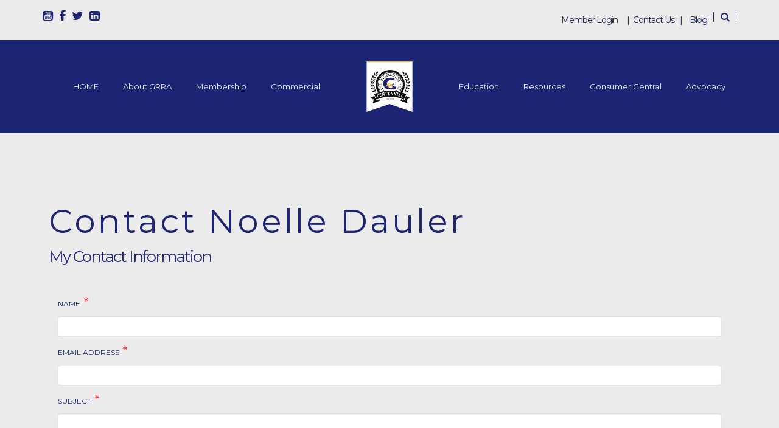

--- FILE ---
content_type: text/html; charset=utf-8
request_url: https://member.grra.org/directory/Contact/LwZZ0l9P
body_size: 19972
content:
<!doctype html>
<html lang="en-US" >
<head>
    <!-- TenantId: 1801; TenantKey: e92f98e4-6796-4ed9-8a2c-75ac1e65c4d3 -->
    <!-- IsDevMode: False -->
        <!-- Template URI: https://www.grra.org/growthzone-template/ ID 1554 -->
        <base href="https://www.grra.org" />
        <meta property="og:type" content="website" />
<meta property="og:image" content="https://res.cloudinary.com/micronetonline/image/upload/q_auto/f_auto/c_crop,h_180,w_399,x_0,y_0/v1648134468/tenants/e92f98e4-6796-4ed9-8a2c-75ac1e65c4d3/a2d07b044df642179bcc89a04469152c/Untitled-design.png" /><meta property="og:site_name" content="GZ Module Pages" /><meta property="og:url" content="https://member.grra.org/directory/Contact/LwZZ0l9P" />
	<meta charset="UTF-8">
	<link rel="profile" href="http://gmpg.org/xfn/11">
	<link rel="pingback" href="https://www.grra.org/xmlrpc.php">
	<meta name="viewport" content="width=device-width, initial-scale=1">
	<title>Contact Noelle Dauler    &#8211; Greensboro Regional REALTORS® Association</title>
<meta name='robots' content='max-image-preview:large' />
	<style>img:is([sizes="auto" i], [sizes^="auto," i]) { contain-intrinsic-size: 3000px 1500px }</style>
	<link rel='dns-prefetch' href='//fonts.googleapis.com' />


<script>
window._wpemojiSettings = {"baseUrl":"https:\/\/s.w.org\/images\/core\/emoji\/16.0.1\/72x72\/","ext":".png","svgUrl":"https:\/\/s.w.org\/images\/core\/emoji\/16.0.1\/svg\/","svgExt":".svg","source":{"concatemoji":"https:\/\/www.grra.org\/wp-includes\/js\/wp-emoji-release.min.js?ver=6.8.3"}};
/*! This file is auto-generated */
!function(s,n){var o,i,e;function c(e){try{var t={supportTests:e,timestamp:(new Date).valueOf()};sessionStorage.setItem(o,JSON.stringify(t))}catch(e){}}function p(e,t,n){e.clearRect(0,0,e.canvas.width,e.canvas.height),e.fillText(t,0,0);var t=new Uint32Array(e.getImageData(0,0,e.canvas.width,e.canvas.height).data),a=(e.clearRect(0,0,e.canvas.width,e.canvas.height),e.fillText(n,0,0),new Uint32Array(e.getImageData(0,0,e.canvas.width,e.canvas.height).data));return t.every(function(e,t){return e===a[t]})}function u(e,t){e.clearRect(0,0,e.canvas.width,e.canvas.height),e.fillText(t,0,0);for(var n=e.getImageData(16,16,1,1),a=0;a<n.data.length;a++)if(0!==n.data[a])return!1;return!0}function f(e,t,n,a){switch(t){case"flag":return n(e,"\ud83c\udff3\ufe0f\u200d\u26a7\ufe0f","\ud83c\udff3\ufe0f\u200b\u26a7\ufe0f")?!1:!n(e,"\ud83c\udde8\ud83c\uddf6","\ud83c\udde8\u200b\ud83c\uddf6")&&!n(e,"\ud83c\udff4\udb40\udc67\udb40\udc62\udb40\udc65\udb40\udc6e\udb40\udc67\udb40\udc7f","\ud83c\udff4\u200b\udb40\udc67\u200b\udb40\udc62\u200b\udb40\udc65\u200b\udb40\udc6e\u200b\udb40\udc67\u200b\udb40\udc7f");case"emoji":return!a(e,"\ud83e\udedf")}return!1}function g(e,t,n,a){var r="undefined"!=typeof WorkerGlobalScope&&self instanceof WorkerGlobalScope?new OffscreenCanvas(300,150):s.createElement("canvas"),o=r.getContext("2d",{willReadFrequently:!0}),i=(o.textBaseline="top",o.font="600 32px Arial",{});return e.forEach(function(e){i[e]=t(o,e,n,a)}),i}function t(e){var t=s.createElement("script");t.src=e,t.defer=!0,s.head.appendChild(t)}"undefined"!=typeof Promise&&(o="wpEmojiSettingsSupports",i=["flag","emoji"],n.supports={everything:!0,everythingExceptFlag:!0},e=new Promise(function(e){s.addEventListener("DOMContentLoaded",e,{once:!0})}),new Promise(function(t){var n=function(){try{var e=JSON.parse(sessionStorage.getItem(o));if("object"==typeof e&&"number"==typeof e.timestamp&&(new Date).valueOf()<e.timestamp+604800&&"object"==typeof e.supportTests)return e.supportTests}catch(e){}return null}();if(!n){if("undefined"!=typeof Worker&&"undefined"!=typeof OffscreenCanvas&&"undefined"!=typeof URL&&URL.createObjectURL&&"undefined"!=typeof Blob)try{var e="postMessage("+g.toString()+"("+[JSON.stringify(i),f.toString(),p.toString(),u.toString()].join(",")+"));",a=new Blob([e],{type:"text/javascript"}),r=new Worker(URL.createObjectURL(a),{name:"wpTestEmojiSupports"});return void(r.onmessage=function(e){c(n=e.data),r.terminate(),t(n)})}catch(e){}c(n=g(i,f,p,u))}t(n)}).then(function(e){for(var t in e)n.supports[t]=e[t],n.supports.everything=n.supports.everything&&n.supports[t],"flag"!==t&&(n.supports.everythingExceptFlag=n.supports.everythingExceptFlag&&n.supports[t]);n.supports.everythingExceptFlag=n.supports.everythingExceptFlag&&!n.supports.flag,n.DOMReady=!1,n.readyCallback=function(){n.DOMReady=!0}}).then(function(){return e}).then(function(){var e;n.supports.everything||(n.readyCallback(),(e=n.source||{}).concatemoji?t(e.concatemoji):e.wpemoji&&e.twemoji&&(t(e.twemoji),t(e.wpemoji)))}))}((window,document),window._wpemojiSettings);
</script>
<link rel='stylesheet' id='dk_speakout_css-css' href='https://www.grra.org/wp-content/plugins/speakout/css/theme-default.css?ver=4.2.0' media='all' />
<style id='wp-emoji-styles-inline-css'>

	img.wp-smiley, img.emoji {
		display: inline !important;
		border: none !important;
		box-shadow: none !important;
		height: 1em !important;
		width: 1em !important;
		margin: 0 0.07em !important;
		vertical-align: -0.1em !important;
		background: none !important;
		padding: 0 !important;
	}
</style>
<style id='wp-block-library-inline-css'>
:root{--wp-admin-theme-color:#007cba;--wp-admin-theme-color--rgb:0,124,186;--wp-admin-theme-color-darker-10:#006ba1;--wp-admin-theme-color-darker-10--rgb:0,107,161;--wp-admin-theme-color-darker-20:#005a87;--wp-admin-theme-color-darker-20--rgb:0,90,135;--wp-admin-border-width-focus:2px;--wp-block-synced-color:#7a00df;--wp-block-synced-color--rgb:122,0,223;--wp-bound-block-color:var(--wp-block-synced-color)}@media (min-resolution:192dpi){:root{--wp-admin-border-width-focus:1.5px}}.wp-element-button{cursor:pointer}:root{--wp--preset--font-size--normal:16px;--wp--preset--font-size--huge:42px}:root .has-very-light-gray-background-color{background-color:#eee}:root .has-very-dark-gray-background-color{background-color:#313131}:root .has-very-light-gray-color{color:#eee}:root .has-very-dark-gray-color{color:#313131}:root .has-vivid-green-cyan-to-vivid-cyan-blue-gradient-background{background:linear-gradient(135deg,#00d084,#0693e3)}:root .has-purple-crush-gradient-background{background:linear-gradient(135deg,#34e2e4,#4721fb 50%,#ab1dfe)}:root .has-hazy-dawn-gradient-background{background:linear-gradient(135deg,#faaca8,#dad0ec)}:root .has-subdued-olive-gradient-background{background:linear-gradient(135deg,#fafae1,#67a671)}:root .has-atomic-cream-gradient-background{background:linear-gradient(135deg,#fdd79a,#004a59)}:root .has-nightshade-gradient-background{background:linear-gradient(135deg,#330968,#31cdcf)}:root .has-midnight-gradient-background{background:linear-gradient(135deg,#020381,#2874fc)}.has-regular-font-size{font-size:1em}.has-larger-font-size{font-size:2.625em}.has-normal-font-size{font-size:var(--wp--preset--font-size--normal)}.has-huge-font-size{font-size:var(--wp--preset--font-size--huge)}.has-text-align-center{text-align:center}.has-text-align-left{text-align:left}.has-text-align-right{text-align:right}#end-resizable-editor-section{display:none}.aligncenter{clear:both}.items-justified-left{justify-content:flex-start}.items-justified-center{justify-content:center}.items-justified-right{justify-content:flex-end}.items-justified-space-between{justify-content:space-between}.screen-reader-text{border:0;clip-path:inset(50%);height:1px;margin:-1px;overflow:hidden;padding:0;position:absolute;width:1px;word-wrap:normal!important}.screen-reader-text:focus{background-color:#ddd;clip-path:none;color:#444;display:block;font-size:1em;height:auto;left:5px;line-height:normal;padding:15px 23px 14px;text-decoration:none;top:5px;width:auto;z-index:100000}html :where(.has-border-color){border-style:solid}html :where([style*=border-top-color]){border-top-style:solid}html :where([style*=border-right-color]){border-right-style:solid}html :where([style*=border-bottom-color]){border-bottom-style:solid}html :where([style*=border-left-color]){border-left-style:solid}html :where([style*=border-width]){border-style:solid}html :where([style*=border-top-width]){border-top-style:solid}html :where([style*=border-right-width]){border-right-style:solid}html :where([style*=border-bottom-width]){border-bottom-style:solid}html :where([style*=border-left-width]){border-left-style:solid}html :where(img[class*=wp-image-]){height:auto;max-width:100%}:where(figure){margin:0 0 1em}html :where(.is-position-sticky){--wp-admin--admin-bar--position-offset:var(--wp-admin--admin-bar--height,0px)}@media screen and (max-width:600px){html :where(.is-position-sticky){--wp-admin--admin-bar--position-offset:0px}}
</style>
<style id='classic-theme-styles-inline-css'>
/*! This file is auto-generated */
.wp-block-button__link{color:#fff;background-color:#32373c;border-radius:9999px;box-shadow:none;text-decoration:none;padding:calc(.667em + 2px) calc(1.333em + 2px);font-size:1.125em}.wp-block-file__button{background:#32373c;color:#fff;text-decoration:none}
</style>
<link rel='stylesheet' id='font-awesome-css' href='https://www.grra.org/wp-content/plugins/contact-widgets/assets/css/font-awesome.min.css?ver=4.7.0' media='all' />
<style id='global-styles-inline-css'>
:root{--wp--preset--aspect-ratio--square: 1;--wp--preset--aspect-ratio--4-3: 4/3;--wp--preset--aspect-ratio--3-4: 3/4;--wp--preset--aspect-ratio--3-2: 3/2;--wp--preset--aspect-ratio--2-3: 2/3;--wp--preset--aspect-ratio--16-9: 16/9;--wp--preset--aspect-ratio--9-16: 9/16;--wp--preset--color--black: #000000;--wp--preset--color--cyan-bluish-gray: #abb8c3;--wp--preset--color--white: #ffffff;--wp--preset--color--pale-pink: #f78da7;--wp--preset--color--vivid-red: #cf2e2e;--wp--preset--color--luminous-vivid-orange: #ff6900;--wp--preset--color--luminous-vivid-amber: #fcb900;--wp--preset--color--light-green-cyan: #7bdcb5;--wp--preset--color--vivid-green-cyan: #00d084;--wp--preset--color--pale-cyan-blue: #8ed1fc;--wp--preset--color--vivid-cyan-blue: #0693e3;--wp--preset--color--vivid-purple: #9b51e0;--wp--preset--gradient--vivid-cyan-blue-to-vivid-purple: linear-gradient(135deg,rgba(6,147,227,1) 0%,rgb(155,81,224) 100%);--wp--preset--gradient--light-green-cyan-to-vivid-green-cyan: linear-gradient(135deg,rgb(122,220,180) 0%,rgb(0,208,130) 100%);--wp--preset--gradient--luminous-vivid-amber-to-luminous-vivid-orange: linear-gradient(135deg,rgba(252,185,0,1) 0%,rgba(255,105,0,1) 100%);--wp--preset--gradient--luminous-vivid-orange-to-vivid-red: linear-gradient(135deg,rgba(255,105,0,1) 0%,rgb(207,46,46) 100%);--wp--preset--gradient--very-light-gray-to-cyan-bluish-gray: linear-gradient(135deg,rgb(238,238,238) 0%,rgb(169,184,195) 100%);--wp--preset--gradient--cool-to-warm-spectrum: linear-gradient(135deg,rgb(74,234,220) 0%,rgb(151,120,209) 20%,rgb(207,42,186) 40%,rgb(238,44,130) 60%,rgb(251,105,98) 80%,rgb(254,248,76) 100%);--wp--preset--gradient--blush-light-purple: linear-gradient(135deg,rgb(255,206,236) 0%,rgb(152,150,240) 100%);--wp--preset--gradient--blush-bordeaux: linear-gradient(135deg,rgb(254,205,165) 0%,rgb(254,45,45) 50%,rgb(107,0,62) 100%);--wp--preset--gradient--luminous-dusk: linear-gradient(135deg,rgb(255,203,112) 0%,rgb(199,81,192) 50%,rgb(65,88,208) 100%);--wp--preset--gradient--pale-ocean: linear-gradient(135deg,rgb(255,245,203) 0%,rgb(182,227,212) 50%,rgb(51,167,181) 100%);--wp--preset--gradient--electric-grass: linear-gradient(135deg,rgb(202,248,128) 0%,rgb(113,206,126) 100%);--wp--preset--gradient--midnight: linear-gradient(135deg,rgb(2,3,129) 0%,rgb(40,116,252) 100%);--wp--preset--font-size--small: 13px;--wp--preset--font-size--medium: 20px;--wp--preset--font-size--large: 36px;--wp--preset--font-size--x-large: 42px;--wp--preset--spacing--20: 0.44rem;--wp--preset--spacing--30: 0.67rem;--wp--preset--spacing--40: 1rem;--wp--preset--spacing--50: 1.5rem;--wp--preset--spacing--60: 2.25rem;--wp--preset--spacing--70: 3.38rem;--wp--preset--spacing--80: 5.06rem;--wp--preset--shadow--natural: 6px 6px 9px rgba(0, 0, 0, 0.2);--wp--preset--shadow--deep: 12px 12px 50px rgba(0, 0, 0, 0.4);--wp--preset--shadow--sharp: 6px 6px 0px rgba(0, 0, 0, 0.2);--wp--preset--shadow--outlined: 6px 6px 0px -3px rgba(255, 255, 255, 1), 6px 6px rgba(0, 0, 0, 1);--wp--preset--shadow--crisp: 6px 6px 0px rgba(0, 0, 0, 1);}:where(.is-layout-flex){gap: 0.5em;}:where(.is-layout-grid){gap: 0.5em;}body .is-layout-flex{display: flex;}.is-layout-flex{flex-wrap: wrap;align-items: center;}.is-layout-flex > :is(*, div){margin: 0;}body .is-layout-grid{display: grid;}.is-layout-grid > :is(*, div){margin: 0;}:where(.wp-block-columns.is-layout-flex){gap: 2em;}:where(.wp-block-columns.is-layout-grid){gap: 2em;}:where(.wp-block-post-template.is-layout-flex){gap: 1.25em;}:where(.wp-block-post-template.is-layout-grid){gap: 1.25em;}.has-black-color{color: var(--wp--preset--color--black) !important;}.has-cyan-bluish-gray-color{color: var(--wp--preset--color--cyan-bluish-gray) !important;}.has-white-color{color: var(--wp--preset--color--white) !important;}.has-pale-pink-color{color: var(--wp--preset--color--pale-pink) !important;}.has-vivid-red-color{color: var(--wp--preset--color--vivid-red) !important;}.has-luminous-vivid-orange-color{color: var(--wp--preset--color--luminous-vivid-orange) !important;}.has-luminous-vivid-amber-color{color: var(--wp--preset--color--luminous-vivid-amber) !important;}.has-light-green-cyan-color{color: var(--wp--preset--color--light-green-cyan) !important;}.has-vivid-green-cyan-color{color: var(--wp--preset--color--vivid-green-cyan) !important;}.has-pale-cyan-blue-color{color: var(--wp--preset--color--pale-cyan-blue) !important;}.has-vivid-cyan-blue-color{color: var(--wp--preset--color--vivid-cyan-blue) !important;}.has-vivid-purple-color{color: var(--wp--preset--color--vivid-purple) !important;}.has-black-background-color{background-color: var(--wp--preset--color--black) !important;}.has-cyan-bluish-gray-background-color{background-color: var(--wp--preset--color--cyan-bluish-gray) !important;}.has-white-background-color{background-color: var(--wp--preset--color--white) !important;}.has-pale-pink-background-color{background-color: var(--wp--preset--color--pale-pink) !important;}.has-vivid-red-background-color{background-color: var(--wp--preset--color--vivid-red) !important;}.has-luminous-vivid-orange-background-color{background-color: var(--wp--preset--color--luminous-vivid-orange) !important;}.has-luminous-vivid-amber-background-color{background-color: var(--wp--preset--color--luminous-vivid-amber) !important;}.has-light-green-cyan-background-color{background-color: var(--wp--preset--color--light-green-cyan) !important;}.has-vivid-green-cyan-background-color{background-color: var(--wp--preset--color--vivid-green-cyan) !important;}.has-pale-cyan-blue-background-color{background-color: var(--wp--preset--color--pale-cyan-blue) !important;}.has-vivid-cyan-blue-background-color{background-color: var(--wp--preset--color--vivid-cyan-blue) !important;}.has-vivid-purple-background-color{background-color: var(--wp--preset--color--vivid-purple) !important;}.has-black-border-color{border-color: var(--wp--preset--color--black) !important;}.has-cyan-bluish-gray-border-color{border-color: var(--wp--preset--color--cyan-bluish-gray) !important;}.has-white-border-color{border-color: var(--wp--preset--color--white) !important;}.has-pale-pink-border-color{border-color: var(--wp--preset--color--pale-pink) !important;}.has-vivid-red-border-color{border-color: var(--wp--preset--color--vivid-red) !important;}.has-luminous-vivid-orange-border-color{border-color: var(--wp--preset--color--luminous-vivid-orange) !important;}.has-luminous-vivid-amber-border-color{border-color: var(--wp--preset--color--luminous-vivid-amber) !important;}.has-light-green-cyan-border-color{border-color: var(--wp--preset--color--light-green-cyan) !important;}.has-vivid-green-cyan-border-color{border-color: var(--wp--preset--color--vivid-green-cyan) !important;}.has-pale-cyan-blue-border-color{border-color: var(--wp--preset--color--pale-cyan-blue) !important;}.has-vivid-cyan-blue-border-color{border-color: var(--wp--preset--color--vivid-cyan-blue) !important;}.has-vivid-purple-border-color{border-color: var(--wp--preset--color--vivid-purple) !important;}.has-vivid-cyan-blue-to-vivid-purple-gradient-background{background: var(--wp--preset--gradient--vivid-cyan-blue-to-vivid-purple) !important;}.has-light-green-cyan-to-vivid-green-cyan-gradient-background{background: var(--wp--preset--gradient--light-green-cyan-to-vivid-green-cyan) !important;}.has-luminous-vivid-amber-to-luminous-vivid-orange-gradient-background{background: var(--wp--preset--gradient--luminous-vivid-amber-to-luminous-vivid-orange) !important;}.has-luminous-vivid-orange-to-vivid-red-gradient-background{background: var(--wp--preset--gradient--luminous-vivid-orange-to-vivid-red) !important;}.has-very-light-gray-to-cyan-bluish-gray-gradient-background{background: var(--wp--preset--gradient--very-light-gray-to-cyan-bluish-gray) !important;}.has-cool-to-warm-spectrum-gradient-background{background: var(--wp--preset--gradient--cool-to-warm-spectrum) !important;}.has-blush-light-purple-gradient-background{background: var(--wp--preset--gradient--blush-light-purple) !important;}.has-blush-bordeaux-gradient-background{background: var(--wp--preset--gradient--blush-bordeaux) !important;}.has-luminous-dusk-gradient-background{background: var(--wp--preset--gradient--luminous-dusk) !important;}.has-pale-ocean-gradient-background{background: var(--wp--preset--gradient--pale-ocean) !important;}.has-electric-grass-gradient-background{background: var(--wp--preset--gradient--electric-grass) !important;}.has-midnight-gradient-background{background: var(--wp--preset--gradient--midnight) !important;}.has-small-font-size{font-size: var(--wp--preset--font-size--small) !important;}.has-medium-font-size{font-size: var(--wp--preset--font-size--medium) !important;}.has-large-font-size{font-size: var(--wp--preset--font-size--large) !important;}.has-x-large-font-size{font-size: var(--wp--preset--font-size--x-large) !important;}
</style>
<link rel='stylesheet' id='wpsm_ac-font-awesome-front-css' href='https://www.grra.org/wp-content/plugins/responsive-accordion-and-collapse/css/font-awesome/css/font-awesome.min.css?ver=6.8.3' media='all' />
<link rel='stylesheet' id='wpsm_ac_bootstrap-front-css' href='https://www.grra.org/wp-content/plugins/responsive-accordion-and-collapse/css/bootstrap-front.css?ver=6.8.3' media='all' />
<link rel='stylesheet' id='rs-plugin-settings-css' href='https://www.grra.org/wp-content/plugins/revslider/public/assets/css/rs6.css?ver=6.1.8' media='all' />
<style id='rs-plugin-settings-inline-css'>
.tp-caption a{color:#ff7302;text-shadow:none;-webkit-transition:all 0.2s ease-out;-moz-transition:all 0.2s ease-out;-o-transition:all 0.2s ease-out;-ms-transition:all 0.2s ease-out}.tp-caption a:hover{color:#ffa902}
</style>
<link rel='stylesheet' id='parent-style-css' href='https://www.grra.org/wp-content/themes/the-core-parent/style.css?ver=6.8.3' media='all' />
<link rel='stylesheet' id='bootstrap-css' href='https://www.grra.org/wp-content/themes/the-core-parent/css/bootstrap.css?ver=1.0.41' media='all' />
<link rel='stylesheet' id='fw-mmenu-css' href='https://www.grra.org/wp-content/themes/the-core-parent/css/jquery.mmenu.all.css?ver=1.0.41' media='all' />
<link rel='stylesheet' id='the-core-style-css' href='https://www.grra.org/wp-content/uploads/the-core-style.css?ver=1764811095' media='all' />
<link rel='stylesheet' id='fw-theme-style-css' href='https://www.grra.org/wp-content/themes/the-core-child/style.css?ver=1.0.41' media='all' />
<link rel='stylesheet' id='prettyPhoto-css' href='https://www.grra.org/wp-content/themes/the-core-parent/css/prettyPhoto.css?ver=1.0.41' media='all' />
<link rel='stylesheet' id='animate-css' href='https://www.grra.org/wp-content/themes/the-core-parent/css/animate.css?ver=1.0.41' media='all' />
<link rel='stylesheet' id='fw-googleFonts-css' href='https://fonts.googleapis.com/css?family=Montserrat%3A900%2C700%2Cregular%7CMerriweather%3A300%7CQuattrocento+Sans%3Aregular%2C700%7CRaleway%3A100&#038;subset=cyrillic%2Clatin&#038;ver=6.8.3' media='all' />
<!--n2css--><!--n2js--><script src="https://www.grra.org/wp-includes/js/jquery/jquery.min.js?ver=3.7.1" id="jquery-core-js"></script>
<script src="https://www.grra.org/wp-includes/js/jquery/jquery-migrate.min.js?ver=3.4.1" id="jquery-migrate-js"></script>
<script id="dk_speakout_js-js-extra">
var dk_speakout_js = {"ajaxurl":"https:\/\/www.grra.org\/wp-admin\/admin-ajax.php"};
var dk_speakout_js = {"ajaxurl":"https:\/\/www.grra.org\/wp-admin\/admin-ajax.php"};
</script>
<script src="https://www.grra.org/wp-content/plugins/speakout/js/public.js?ver=4.2.0" id="dk_speakout_js-js"></script>
<script src="https://www.grra.org/wp-content/plugins/revslider/public/assets/js/revolution.tools.min.js?ver=6.0" id="tp-tools-js"></script>
<script src="https://www.grra.org/wp-content/plugins/revslider/public/assets/js/rs6.min.js?ver=6.1.8" id="revmin-js"></script>
<script src="https://www.grra.org/wp-content/themes/the-core-parent/js/lib/modernizr.min.js?ver=1.0.41" id="modernizr-js"></script>
<script src="https://www.grra.org/wp-content/themes/the-core-parent/js/lib/bootstrap.min.js?ver=1.0.41" id="bootstrap-js"></script>
<script src="https://www.grra.org/wp-content/themes/the-core-parent/js/jquery.touchSwipe.min.js?ver=1.0.41" id="touchSwipe-js"></script>
<script src="https://www.grra.org/wp-content/themes/the-core-parent/js/lib/html5shiv.js?ver=1.0.41" id="html5shiv-js"></script>
<script src="https://www.grra.org/wp-content/themes/the-core-parent/js/lib/respond.min.js?ver=1.0.41" id="respond-js"></script>
<link rel="https://api.w.org/" href="https://www.grra.org/wp-json/" /><link rel="EditURI" type="application/rsd+xml" title="RSD" href="https://www.grra.org/xmlrpc.php?rsd" />
<meta name="generator" content="WordPress 6.8.3" />

<link rel='shortlink' href='https://www.grra.org/?p=9300' />



	<style></style>

	<meta name="generator" content="Powered by Slider Revolution 6.1.8 - responsive, Mobile-Friendly Slider Plugin for WordPress with comfortable drag and drop interface." />
<link rel="icon" href="https://www.grra.org/wp-content/uploads/2018/07/cropped-website-icon-32x32.png" sizes="32x32" />
<link rel="icon" href="https://www.grra.org/wp-content/uploads/2018/07/cropped-website-icon-192x192.png" sizes="192x192" />
<link rel="apple-touch-icon" href="https://www.grra.org/wp-content/uploads/2018/07/cropped-website-icon-180x180.png" />
<meta name="msapplication-TileImage" content="https://www.grra.org/wp-content/uploads/2018/07/cropped-website-icon-270x270.png" />
<script type="text/javascript">function setREVStartSize(e){			
			try {								
				var pw = document.getElementById(e.c).parentNode.offsetWidth,
					newh;
				pw = pw===0 || isNaN(pw) ? window.innerWidth : pw;
				e.tabw = e.tabw===undefined ? 0 : parseInt(e.tabw);
				e.thumbw = e.thumbw===undefined ? 0 : parseInt(e.thumbw);
				e.tabh = e.tabh===undefined ? 0 : parseInt(e.tabh);
				e.thumbh = e.thumbh===undefined ? 0 : parseInt(e.thumbh);
				e.tabhide = e.tabhide===undefined ? 0 : parseInt(e.tabhide);
				e.thumbhide = e.thumbhide===undefined ? 0 : parseInt(e.thumbhide);
				e.mh = e.mh===undefined || e.mh=="" || e.mh==="auto" ? 0 : parseInt(e.mh,0);		
				if(e.layout==="fullscreen" || e.l==="fullscreen") 						
					newh = Math.max(e.mh,window.innerHeight);				
				else{					
					e.gw = Array.isArray(e.gw) ? e.gw : [e.gw];
					for (var i in e.rl) if (e.gw[i]===undefined || e.gw[i]===0) e.gw[i] = e.gw[i-1];					
					e.gh = e.el===undefined || e.el==="" || (Array.isArray(e.el) && e.el.length==0)? e.gh : e.el;
					e.gh = Array.isArray(e.gh) ? e.gh : [e.gh];
					for (var i in e.rl) if (e.gh[i]===undefined || e.gh[i]===0) e.gh[i] = e.gh[i-1];
										
					var nl = new Array(e.rl.length),
						ix = 0,						
						sl;					
					e.tabw = e.tabhide>=pw ? 0 : e.tabw;
					e.thumbw = e.thumbhide>=pw ? 0 : e.thumbw;
					e.tabh = e.tabhide>=pw ? 0 : e.tabh;
					e.thumbh = e.thumbhide>=pw ? 0 : e.thumbh;					
					for (var i in e.rl) nl[i] = e.rl[i]<window.innerWidth ? 0 : e.rl[i];
					sl = nl[0];									
					for (var i in nl) if (sl>nl[i] && nl[i]>0) { sl = nl[i]; ix=i;}															
					var m = pw>(e.gw[ix]+e.tabw+e.thumbw) ? 1 : (pw-(e.tabw+e.thumbw)) / (e.gw[ix]);					

					newh =  (e.type==="carousel" && e.justify==="true" ? e.gh[ix] : (e.gh[ix] * m)) + (e.tabh + e.thumbh);
				}			
				
				if(window.rs_init_css===undefined) window.rs_init_css = document.head.appendChild(document.createElement("style"));					
				document.getElementById(e.c).height = newh;
				window.rs_init_css.innerHTML += "#"+e.c+"_wrapper { height: "+newh+"px }";				
			} catch(e){
				console.log("Failure at Presize of Slider:" + e)
			}					   
		  };</script>
<link href="https://member.grra.org/public/css/mmp/core?v=hIj6QgGYRjwfpitUVZMw8OMzjlL-07w8MYEegl56ouI1" rel="stylesheet"/>

    <link href="https://member.grra.org/scripts/jquery-ui/csscore?v=qXY2-7EgNWuAxtn1Mu6gtnoIeJDiPgCpUbNAmzsMPV01" rel="stylesheet"/>

    <link href="https://member.grra.org/GZContent/css/public/lib/fontawesome/css/fa_v1.less" rel="stylesheet" />
    <link href="https://cdnjs.cloudflare.com/ajax/libs/select2/4.0.6-rc.0/css/select2.min.css" rel="stylesheet" />
    
    <style type="text/css">
        .mn-form-req {
            color: red;
        }

        .mn-form-success {
            color: green;
            font-weight: bold;
        }

        .ContactForm > div {
            margin-bottom: 10px;
        }
    </style>

    <link href="https://member.grra.org/Cms/Css?version=Version1" rel="stylesheet" type="text/css" />

</head>
<body class="wp-singular page-template-default page page-id-9300 wp-embed-responsive wp-theme-the-core-parent wp-child-theme-the-core-child fw-full fw-website-align-center fw-section-space-sm header-2 fw-top-bar-on fw-no-absolute-header fw-top-social-left  search-in-top-bar mobile-menu-item-align-left fw-mobile-menu-position-center fw-logo-image fw-logo-retina fw-animation-mobile-off fw-search-filter-off" itemscope="itemscope" itemtype="https://schema.org/WebPage">
    				<div id="page" class="hfeed site">
						<header class="fw-header" itemscope="itemscope" itemtype="https://schema.org/WPHeader">
					<div class="fw-top-bar">
			<div class="fw-container">
															<div class="fw-text-top-bar"><h6><span style="color: #1c2753;"><a href="https://greensbororegionalrealtorsassociationgrra.growthzoneapp.com/MIC/Login"><span style="color: #1c2753;">Member Login </span></a>&nbsp; &nbsp; |&nbsp; <span style="color: #1c2753;"><a href="http://member.grra.org/contact"><span style="color: #1c2753;">Contact Us </span></a>&nbsp; |&nbsp; &nbsp; <a style="color: #1c2573;" href="http://mvw.6e4.myftpupload.com/category/blog/">Blog</a></span></span></h6></div>
										<div class="fw-top-bar-social"><a target="_blank" href="https://www.youtube.com/channel/UCMG_rrTdxROrk1vfxHDABCw?view_as=subscriber"><i class="fa fa-youtube-square"></i></a><a target="_blank" href="https://www.facebook.com/GreensboroREALTORS/"><i class="fa fa-facebook-f"></i></a><a target="_blank" href="https://twitter.com/GSORealtors"><i class="fa fa-twitter"></i></a><a target="_blank" href="https://www.linkedin.com/company/greensboro-regional-realtors-association/"><i class="fa fa-linkedin-square"></i></a></div>							<div class="fw-search fw-mini-search">
						<a href="#" class="fw-search-icon"><i class="fa fa-search"></i></a>
		</div>
								</div>
		</div>
		<div class="fw-header-main">
		<div class="fw-container">
			<a href="#mobile-menu" class="mmenu-link"><i class="fa fa-navicon"></i></a>
			<div class="fw-nav-wrap fw-nav-left" itemscope="itemscope" itemtype="https://schema.org/SiteNavigationElement" role="navigation">
				<nav id="fw-menu-primary" class="fw-site-navigation primary-navigation"><ul id="menu-header-menu" class="fw-nav-menu"><li id="menu-item-25" class="menu-item menu-item-type-post_type menu-item-object-page menu-item-home menu-item-25"><a href="https://www.grra.org/" >HOME</a></li>
<li id="menu-item-26" class="menu-item menu-item-type-post_type menu-item-object-page menu-item-has-children menu-item-26"><a href="https://www.grra.org/about-us/" >About GRRA</a>
<ul class="sub-menu">
	<li id="menu-item-28" class="menu-item menu-item-type-post_type menu-item-object-page menu-item-has-children menu-item-28"><a href="https://www.grra.org/about-us/" >About Us</a>
	<ul class="sub-menu">
		<li id="menu-item-9461" class="menu-item menu-item-type-custom menu-item-object-custom menu-item-9461"><a href="https://member.grra.org/grrabod" >GRRA Board of Directors</a></li>
		<li id="menu-item-9783" class="menu-item menu-item-type-custom menu-item-object-custom menu-item-9783"><a href="https://member.grra.org/triadmls" >Triad MLS Board Representatives</a></li>
		<li id="menu-item-9785" class="menu-item menu-item-type-custom menu-item-object-custom menu-item-9785"><a href="https://member.grra.org/ncrealtorsdirectors" >GRRA &#8211; NC REALTORS® Directors</a></li>
		<li id="menu-item-8620" class="menu-item menu-item-type-custom menu-item-object-custom menu-item-8620"><a target="_blank" href="https://member.grra.org/grrfoundationbod" >GRRF Board Of Directors</a></li>
		<li id="menu-item-6279" class="menu-item menu-item-type-post_type menu-item-object-page menu-item-6279"><a href="https://www.grra.org/about-us/governance/" >Governance</a></li>
	</ul>
</li>
	<li id="menu-item-6288" class="menu-item menu-item-type-post_type menu-item-object-page menu-item-6288"><a href="https://www.grra.org/about-us/press-media/" >Press &#038; Media</a></li>
</ul>
</li>
<li id="menu-item-2588" class="menu-item menu-item-type-post_type menu-item-object-page menu-item-has-children menu-item-2588"><a href="https://www.grra.org/membership/" >Membership</a>
<ul class="sub-menu">
	<li id="menu-item-6320" class="menu-item menu-item-type-post_type menu-item-object-page menu-item-6320"><a href="https://www.grra.org/membership/become-a-member/" >Become a Member</a></li>
	<li id="menu-item-6333" class="menu-item menu-item-type-post_type menu-item-object-page menu-item-has-children menu-item-6333"><a href="https://www.grra.org/membership/membership-forms/" >Membership Forms</a>
	<ul class="sub-menu">
		<li id="menu-item-6338" class="menu-item menu-item-type-post_type menu-item-object-page menu-item-6338"><a href="https://www.grra.org/membership/membership-forms/membership-information-changes/" >Membership Information Changes</a></li>
		<li id="menu-item-6350" class="menu-item menu-item-type-post_type menu-item-object-page menu-item-6350"><a href="https://www.grra.org/membership/membership-forms/transfer-termination-forms/" >Transfer-Termination Forms</a></li>
	</ul>
</li>
	<li id="menu-item-8054" class="menu-item menu-item-type-custom menu-item-object-custom menu-item-8054"><a href="https://www.grra.org/wp-content/uploads/2019/06/professional-courtesies-1-2.pdf" >Professional Courtesies</a></li>
	<li id="menu-item-8476" class="menu-item menu-item-type-custom menu-item-object-custom menu-item-8476"><a href="https://member.grra.org/eventcalendar" >Events Calendar</a></li>
	<li id="menu-item-6465" class="menu-item menu-item-type-post_type menu-item-object-page menu-item-6465"><a href="https://www.grra.org/membership/asheboro-randolph-council-arrc/" >Asheboro/Randolph Council (ARRC)</a></li>
	<li id="menu-item-6464" class="menu-item menu-item-type-post_type menu-item-object-page menu-item-6464"><a href="https://www.grra.org/membership/rockingham-county-council/" >Rockingham County Council (RCRC)</a></li>
	<li id="menu-item-6460" class="menu-item menu-item-type-post_type menu-item-object-page menu-item-has-children menu-item-6460"><a href="https://www.grra.org/membership/community-outreach/" >Community Outreach</a>
	<ul class="sub-menu">
		<li id="menu-item-6854" class="menu-item menu-item-type-custom menu-item-object-custom menu-item-6854"><a href="http://www.realtorshelpinggreensboro.org/" >Greensboro Regional REALTORS® Foundation</a></li>
		<li id="menu-item-6584" class="menu-item menu-item-type-custom menu-item-object-custom menu-item-6584"><a target="_blank" href="http://ncrealtorshf.org/" >NC REALTORS® Housing Foundation</a></li>
		<li id="menu-item-7474" class="menu-item menu-item-type-custom menu-item-object-custom menu-item-7474"><a href="http://www.nchomeownersalliance.org/triad_alliance" >Homeowners Alliance of the Triad</a></li>
	</ul>
</li>
	<li id="menu-item-6461" class="menu-item menu-item-type-post_type menu-item-object-page menu-item-6461"><a href="https://www.grra.org/membership/committees/" >Committees</a></li>
	<li id="menu-item-6848" class="menu-item menu-item-type-post_type menu-item-object-page menu-item-has-children menu-item-6848"><a href="https://www.grra.org/membership/awards-recognition/" >Awards &#038; Recognition</a>
	<ul class="sub-menu">
		<li id="menu-item-9867" class="menu-item menu-item-type-post_type menu-item-object-page menu-item-9867"><a href="https://www.grra.org/awardnominations/" >GRRA Awards Nominations</a></li>
		<li id="menu-item-6864" class="menu-item menu-item-type-post_type menu-item-object-page menu-item-6864"><a href="https://www.grra.org/membership/awards-recognition/realtor-of-distinction/" >REALTOR® of Distinction</a></li>
	</ul>
</li>
	<li id="menu-item-6463" class="menu-item menu-item-type-post_type menu-item-object-page menu-item-6463"><a href="https://www.grra.org/membership/realtor-code-of-ethics/" >Ethics &#038; Professional Standards</a></li>
	<li id="menu-item-6458" class="menu-item menu-item-type-post_type menu-item-object-page menu-item-6458"><a href="https://www.grra.org/membership/notices/" >Notices</a></li>
</ul>
</li>
<li id="menu-item-2580" class="menu-item menu-item-type-post_type menu-item-object-page menu-item-has-children menu-item-2580"><a href="https://www.grra.org/commercial/" >Commercial</a>
<ul class="sub-menu">
	<li id="menu-item-6583" class="menu-item menu-item-type-custom menu-item-object-custom menu-item-6583"><a target="_blank" href="http://www.grra-rca.org" >GRRA RCA</a></li>
	<li id="menu-item-6578" class="menu-item menu-item-type-custom menu-item-object-custom menu-item-6578"><a target="_blank" href="https://irem56.org/" >IREM &#8211; Chapter 56</a></li>
	<li id="menu-item-6577" class="menu-item menu-item-type-custom menu-item-object-custom menu-item-6577"><a target="_blank" href="http://www.nc-ccim.org" >NC-CCIM</a></li>
	<li id="menu-item-6579" class="menu-item menu-item-type-custom menu-item-object-custom menu-item-6579"><a target="_blank" href="https://www.rliland.com/carolinas" >RLI Carolinas Chapter</a></li>
	<li id="menu-item-6580" class="menu-item menu-item-type-custom menu-item-object-custom menu-item-6580"><a target="_blank" href="https://my.sior.com/siorcarolinaschapter/home" >Carolinas Chapter of SIOR</a></li>
	<li id="menu-item-6581" class="menu-item menu-item-type-custom menu-item-object-custom menu-item-6581"><a target="_blank" href="http://www.nccie.com" >North Carolina CIE</a></li>
	<li id="menu-item-6582" class="menu-item menu-item-type-custom menu-item-object-custom menu-item-6582"><a target="_blank" href="https://www.nar.realtor/commercial" >NAR Commercial</a></li>
</ul>
</li>
</ul></nav>			</div>
										<div class="fw-wrap-logo">
				
												<a href="https://www.grra.org/" class="fw-site-logo">
								<img src="//www.grra.org/wp-content/uploads/2020/01/Centennial-Logo-Website.png" alt="Greensboro Regional REALTORS® Association" />
							</a>
						
							</div>
						<div class="fw-nav-wrap fw-nav-right" itemscope="itemscope" itemtype="https://schema.org/SiteNavigationElement" role="navigation">
				<nav id="fw-menu-secondary" class="fw-site-navigation secondary-navigation"><ul id="menu-header-secondary-menu" class="fw-nav-menu"><li id="menu-item-8477" class="menu-item menu-item-type-post_type menu-item-object-page menu-item-has-children menu-item-8477"><a href="https://www.grra.org/education/education-calendar/" >Education</a>
<ul class="sub-menu">
	<li id="menu-item-6457" class="menu-item menu-item-type-post_type menu-item-object-page menu-item-6457"><a href="https://www.grra.org/education/education-calendar/" >Continuing Education Calendar</a></li>
	<li id="menu-item-8653" class="menu-item menu-item-type-post_type menu-item-object-page menu-item-8653"><a href="https://www.grra.org/grrf-designation-grant/" >GRRF Designation Grant</a></li>
	<li id="menu-item-9400" class="menu-item menu-item-type-custom menu-item-object-custom menu-item-9400"><a target="_blank" href="http://grra.theceshop.com/" >GRRA CE Shop</a></li>
	<li id="menu-item-6852" class="menu-item menu-item-type-custom menu-item-object-custom menu-item-has-children menu-item-6852"><a href="https://www.nar.realtor/education" >NAR Education</a>
	<ul class="sub-menu">
		<li id="menu-item-6576" class="menu-item menu-item-type-custom menu-item-object-custom menu-item-6576"><a target="_blank" href="https://www.nar.realtor/education/designations-and-certifications/cips-designation" >CIPS Education</a></li>
	</ul>
</li>
	<li id="menu-item-6851" class="menu-item menu-item-type-custom menu-item-object-custom menu-item-6851"><a href="https://www.ncrealtors.org/learning-center/" >NC REALTORS® Education</a></li>
	<li id="menu-item-6853" class="menu-item menu-item-type-custom menu-item-object-custom menu-item-6853"><a href="https://www.nar.realtor/commercial/courses-designations-and-events" >Commercial Education</a></li>
</ul>
</li>
<li id="menu-item-6138" class="menu-item menu-item-type-post_type menu-item-object-page menu-item-has-children menu-item-6138"><a href="https://www.grra.org/resources/" >Resources</a>
<ul class="sub-menu">
	<li id="menu-item-10187" class="menu-item menu-item-type-custom menu-item-object-custom menu-item-10187"><a target="_blank" href="https://www.nar.realtor/the-facts" >NAR Settlement</a></li>
	<li id="menu-item-6516" class="menu-item menu-item-type-post_type menu-item-object-page menu-item-has-children menu-item-6516"><a href="https://www.grra.org/resources/dispute-resolution/" >Dispute Resolution</a>
	<ul class="sub-menu">
		<li id="menu-item-9591" class="menu-item menu-item-type-post_type menu-item-object-page menu-item-9591"><a href="https://www.grra.org/commoncompliance/" >MLS Common Compliance</a></li>
	</ul>
</li>
	<li id="menu-item-6515" class="menu-item menu-item-type-post_type menu-item-object-page menu-item-6515"><a href="https://www.grra.org/resources/for-realtors/" >For REALTORS®</a></li>
	<li id="menu-item-6514" class="menu-item menu-item-type-post_type menu-item-object-page menu-item-has-children menu-item-6514"><a href="https://www.grra.org/resources/for-consumers/" >For Consumers</a>
	<ul class="sub-menu">
		<li id="menu-item-7476" class="menu-item menu-item-type-custom menu-item-object-custom menu-item-7476"><a href="http://www.nchomeownersalliance.org/triad_alliance" >Homeowners Alliance of the Triad</a></li>
	</ul>
</li>
	<li id="menu-item-6513" class="menu-item menu-item-type-post_type menu-item-object-page menu-item-6513"><a href="https://www.grra.org/resources/market-information/" >Market Information</a></li>
	<li id="menu-item-6567" class="menu-item menu-item-type-custom menu-item-object-custom menu-item-6567"><a target="_blank" href="http://www.nar.realtor" >National Association of REALTORS®</a></li>
	<li id="menu-item-6568" class="menu-item menu-item-type-custom menu-item-object-custom menu-item-6568"><a target="_blank" href="https://www.ncrealtors.org/" >NC REALTORS®</a></li>
	<li id="menu-item-6510" class="menu-item menu-item-type-post_type menu-item-object-page menu-item-6510"><a href="https://www.grra.org/resources/benefit-partner-programs/" >Benefit Partner Programs</a></li>
</ul>
</li>
<li id="menu-item-6126" class="menu-item menu-item-type-post_type menu-item-object-page menu-item-has-children menu-item-6126"><a href="https://www.grra.org/consumer-central/" >Consumer Central</a>
<ul class="sub-menu">
	<li id="menu-item-6509" class="menu-item menu-item-type-post_type menu-item-object-page menu-item-6509"><a href="https://www.grra.org/consumer-central/why-use-a-realtor/" >Why Use a REALTOR®?</a></li>
	<li id="menu-item-10241" class="menu-item menu-item-type-custom menu-item-object-custom menu-item-10241"><a target="_blank" href="https://www.nar.realtor/sites/default/files/2024-09/consumer-guide-negotiating-written-buyer-agreements-2024-09-17.pdf?grp=ae&amp;narmail=(STO)%20EdgeUp-DataFeedTemplate&amp;date=09-19-2024&amp;user=6229062&amp;itid=11093386" >Consumer Guide: Negotiating Written Buyer Agreements</a></li>
	<li id="menu-item-6650" class="menu-item menu-item-type-custom menu-item-object-custom menu-item-6650"><a target="_blank" href="https://member.grra.org/directory" >Find a REALTOR®</a></li>
	<li id="menu-item-9714" class="menu-item menu-item-type-custom menu-item-object-custom menu-item-9714 anchor"><a target="_blank" href="https://www.nar.realtor/competition-in-real-estate#top1" >Competition in Real Estate</a></li>
	<li id="menu-item-10211" class="menu-item menu-item-type-custom menu-item-object-custom menu-item-10211"><a href="https://www.youtube.com/watch?v=d3lrQ9N-yCg" >Careers in Real Estate</a></li>
	<li id="menu-item-6575" class="menu-item menu-item-type-custom menu-item-object-custom menu-item-6575"><a target="_blank" href="http://www.triadmls.com/" >Find A Home</a></li>
</ul>
</li>
<li id="menu-item-6520" class="menu-item menu-item-type-post_type menu-item-object-page menu-item-has-children menu-item-6520"><a href="https://www.grra.org/advocacy/" >Advocacy</a>
<ul class="sub-menu">
	<li id="menu-item-10331" class="menu-item menu-item-type-post_type menu-item-object-page menu-item-10331"><a href="https://www.grra.org/carolina-core-housing-study/" >Carolina Core Housing Study</a></li>
</ul>
</li>
</ul></nav>			</div>
		</div>
	</div>
			<div class="fw-wrap-search-form fw-form-search-full" role="search">
			<form class="fw-search-form" method="get" action="https://www.grra.org/">
				<input type="text" name="s" class="fw-input-search" placeholder="Search">
				<div class="fw-submit-wrap"></div>
			</form>
		</div>
	</header>
<nav id="mobile-menu"><ul><li  class="menu-item menu-item-type-post_type menu-item-object-page menu-item-home"><a href="https://www.grra.org/">HOME</a></li><li  class="menu-item menu-item-type-post_type menu-item-object-page menu-item-has-children"><a href="https://www.grra.org/about-us/">About GRRA</a><ul class="sub-menu">	<li  class="menu-item menu-item-type-post_type menu-item-object-page menu-item-has-children"><a href="https://www.grra.org/about-us/">About Us</a>	<ul class="sub-menu">		<li  class="menu-item menu-item-type-custom menu-item-object-custom"><a href="https://member.grra.org/grrabod">GRRA Board of Directors</a></li>		<li  class="menu-item menu-item-type-custom menu-item-object-custom"><a href="https://member.grra.org/triadmls">Triad MLS Board Representatives</a></li>		<li  class="menu-item menu-item-type-custom menu-item-object-custom"><a href="https://member.grra.org/ncrealtorsdirectors">GRRA &#8211; NC REALTORS® Directors</a></li>		<li  class="menu-item menu-item-type-custom menu-item-object-custom"><a target="_blank" href="https://member.grra.org/grrfoundationbod">GRRF Board Of Directors</a></li>		<li  class="menu-item menu-item-type-post_type menu-item-object-page"><a href="https://www.grra.org/about-us/governance/">Governance</a></li>	</ul></li>	<li  class="menu-item menu-item-type-post_type menu-item-object-page"><a href="https://www.grra.org/about-us/press-media/">Press &#038; Media</a></li></ul></li><li  class="menu-item menu-item-type-post_type menu-item-object-page menu-item-has-children"><a href="https://www.grra.org/membership/">Membership</a><ul class="sub-menu">	<li  class="menu-item menu-item-type-post_type menu-item-object-page"><a href="https://www.grra.org/membership/become-a-member/">Become a Member</a></li>	<li  class="menu-item menu-item-type-post_type menu-item-object-page menu-item-has-children"><a href="https://www.grra.org/membership/membership-forms/">Membership Forms</a>	<ul class="sub-menu">		<li  class="menu-item menu-item-type-post_type menu-item-object-page"><a href="https://www.grra.org/membership/membership-forms/membership-information-changes/">Membership Information Changes</a></li>		<li  class="menu-item menu-item-type-post_type menu-item-object-page"><a href="https://www.grra.org/membership/membership-forms/transfer-termination-forms/">Transfer-Termination Forms</a></li>	</ul></li>	<li  class="menu-item menu-item-type-custom menu-item-object-custom"><a href="https://www.grra.org/wp-content/uploads/2019/06/professional-courtesies-1-2.pdf">Professional Courtesies</a></li>	<li  class="menu-item menu-item-type-custom menu-item-object-custom"><a href="https://member.grra.org/eventcalendar">Events Calendar</a></li>	<li  class="menu-item menu-item-type-post_type menu-item-object-page"><a href="https://www.grra.org/membership/asheboro-randolph-council-arrc/">Asheboro/Randolph Council (ARRC)</a></li>	<li  class="menu-item menu-item-type-post_type menu-item-object-page"><a href="https://www.grra.org/membership/rockingham-county-council/">Rockingham County Council (RCRC)</a></li>	<li  class="menu-item menu-item-type-post_type menu-item-object-page menu-item-has-children"><a href="https://www.grra.org/membership/community-outreach/">Community Outreach</a>	<ul class="sub-menu">		<li  class="menu-item menu-item-type-custom menu-item-object-custom"><a href="http://www.realtorshelpinggreensboro.org/">Greensboro Regional REALTORS® Foundation</a></li>		<li  class="menu-item menu-item-type-custom menu-item-object-custom"><a target="_blank" href="http://ncrealtorshf.org/">NC REALTORS® Housing Foundation</a></li>		<li  class="menu-item menu-item-type-custom menu-item-object-custom"><a href="http://www.nchomeownersalliance.org/triad_alliance">Homeowners Alliance of the Triad</a></li>	</ul></li>	<li  class="menu-item menu-item-type-post_type menu-item-object-page"><a href="https://www.grra.org/membership/committees/">Committees</a></li>	<li  class="menu-item menu-item-type-post_type menu-item-object-page menu-item-has-children"><a href="https://www.grra.org/membership/awards-recognition/">Awards &#038; Recognition</a>	<ul class="sub-menu">		<li  class="menu-item menu-item-type-post_type menu-item-object-page"><a href="https://www.grra.org/awardnominations/">GRRA Awards Nominations</a></li>		<li  class="menu-item menu-item-type-post_type menu-item-object-page"><a href="https://www.grra.org/membership/awards-recognition/realtor-of-distinction/">REALTOR® of Distinction</a></li>	</ul></li>	<li  class="menu-item menu-item-type-post_type menu-item-object-page"><a href="https://www.grra.org/membership/realtor-code-of-ethics/">Ethics &#038; Professional Standards</a></li>	<li  class="menu-item menu-item-type-post_type menu-item-object-page"><a href="https://www.grra.org/membership/notices/">Notices</a></li></ul></li><li  class="menu-item menu-item-type-post_type menu-item-object-page menu-item-has-children"><a href="https://www.grra.org/commercial/">Commercial</a><ul class="sub-menu">	<li  class="menu-item menu-item-type-custom menu-item-object-custom"><a target="_blank" href="http://www.grra-rca.org">GRRA RCA</a></li>	<li  class="menu-item menu-item-type-custom menu-item-object-custom"><a target="_blank" href="https://irem56.org/">IREM &#8211; Chapter 56</a></li>	<li  class="menu-item menu-item-type-custom menu-item-object-custom"><a target="_blank" href="http://www.nc-ccim.org">NC-CCIM</a></li>	<li  class="menu-item menu-item-type-custom menu-item-object-custom"><a target="_blank" href="https://www.rliland.com/carolinas">RLI Carolinas Chapter</a></li>	<li  class="menu-item menu-item-type-custom menu-item-object-custom"><a target="_blank" href="https://my.sior.com/siorcarolinaschapter/home">Carolinas Chapter of SIOR</a></li>	<li  class="menu-item menu-item-type-custom menu-item-object-custom"><a target="_blank" href="http://www.nccie.com">North Carolina CIE</a></li>	<li  class="menu-item menu-item-type-custom menu-item-object-custom"><a target="_blank" href="https://www.nar.realtor/commercial">NAR Commercial</a></li></ul></li><li  class="menu-item menu-item-type-post_type menu-item-object-page menu-item-has-children"><a href="https://www.grra.org/education/education-calendar/">Education</a><ul class="sub-menu">	<li  class="menu-item menu-item-type-post_type menu-item-object-page"><a href="https://www.grra.org/education/education-calendar/">Continuing Education Calendar</a></li>	<li  class="menu-item menu-item-type-post_type menu-item-object-page"><a href="https://www.grra.org/grrf-designation-grant/">GRRF Designation Grant</a></li>	<li  class="menu-item menu-item-type-custom menu-item-object-custom"><a target="_blank" href="http://grra.theceshop.com/">GRRA CE Shop</a></li>	<li  class="menu-item menu-item-type-custom menu-item-object-custom menu-item-has-children"><a href="https://www.nar.realtor/education">NAR Education</a>	<ul class="sub-menu">		<li  class="menu-item menu-item-type-custom menu-item-object-custom"><a target="_blank" href="https://www.nar.realtor/education/designations-and-certifications/cips-designation">CIPS Education</a></li>	</ul></li>	<li  class="menu-item menu-item-type-custom menu-item-object-custom"><a href="https://www.ncrealtors.org/learning-center/">NC REALTORS® Education</a></li>	<li  class="menu-item menu-item-type-custom menu-item-object-custom"><a href="https://www.nar.realtor/commercial/courses-designations-and-events">Commercial Education</a></li></ul></li><li  class="menu-item menu-item-type-post_type menu-item-object-page menu-item-has-children"><a href="https://www.grra.org/resources/">Resources</a><ul class="sub-menu">	<li  class="menu-item menu-item-type-custom menu-item-object-custom"><a target="_blank" href="https://www.nar.realtor/the-facts">NAR Settlement</a></li>	<li  class="menu-item menu-item-type-post_type menu-item-object-page menu-item-has-children"><a href="https://www.grra.org/resources/dispute-resolution/">Dispute Resolution</a>	<ul class="sub-menu">		<li  class="menu-item menu-item-type-post_type menu-item-object-page"><a href="https://www.grra.org/commoncompliance/">MLS Common Compliance</a></li>	</ul></li>	<li  class="menu-item menu-item-type-post_type menu-item-object-page"><a href="https://www.grra.org/resources/for-realtors/">For REALTORS®</a></li>	<li  class="menu-item menu-item-type-post_type menu-item-object-page menu-item-has-children"><a href="https://www.grra.org/resources/for-consumers/">For Consumers</a>	<ul class="sub-menu">		<li  class="menu-item menu-item-type-custom menu-item-object-custom"><a href="http://www.nchomeownersalliance.org/triad_alliance">Homeowners Alliance of the Triad</a></li>	</ul></li>	<li  class="menu-item menu-item-type-post_type menu-item-object-page"><a href="https://www.grra.org/resources/market-information/">Market Information</a></li>	<li  class="menu-item menu-item-type-custom menu-item-object-custom"><a target="_blank" href="http://www.nar.realtor">National Association of REALTORS®</a></li>	<li  class="menu-item menu-item-type-custom menu-item-object-custom"><a target="_blank" href="https://www.ncrealtors.org/">NC REALTORS®</a></li>	<li  class="menu-item menu-item-type-post_type menu-item-object-page"><a href="https://www.grra.org/resources/benefit-partner-programs/">Benefit Partner Programs</a></li></ul></li><li  class="menu-item menu-item-type-post_type menu-item-object-page menu-item-has-children"><a href="https://www.grra.org/consumer-central/">Consumer Central</a><ul class="sub-menu">	<li  class="menu-item menu-item-type-post_type menu-item-object-page"><a href="https://www.grra.org/consumer-central/why-use-a-realtor/">Why Use a REALTOR®?</a></li>	<li  class="menu-item menu-item-type-custom menu-item-object-custom"><a target="_blank" href="https://www.nar.realtor/sites/default/files/2024-09/consumer-guide-negotiating-written-buyer-agreements-2024-09-17.pdf?grp=ae&amp;narmail=(STO)%20EdgeUp-DataFeedTemplate&amp;date=09-19-2024&amp;user=6229062&amp;itid=11093386">Consumer Guide: Negotiating Written Buyer Agreements</a></li>	<li  class="menu-item menu-item-type-custom menu-item-object-custom"><a target="_blank" href="https://member.grra.org/directory">Find a REALTOR®</a></li>	<li  class="menu-item menu-item-type-custom menu-item-object-custom anchor"><a target="_blank" href="https://www.nar.realtor/competition-in-real-estate#top1">Competition in Real Estate</a></li>	<li  class="menu-item menu-item-type-custom menu-item-object-custom"><a href="https://www.youtube.com/watch?v=d3lrQ9N-yCg">Careers in Real Estate</a></li>	<li  class="menu-item menu-item-type-custom menu-item-object-custom"><a target="_blank" href="http://www.triadmls.com/">Find A Home</a></li></ul></li><li  class="menu-item menu-item-type-post_type menu-item-object-page menu-item-has-children"><a href="https://www.grra.org/advocacy/">Advocacy</a><ul class="sub-menu">	<li  class="menu-item menu-item-type-post_type menu-item-object-page"><a href="https://www.grra.org/carolina-core-housing-study/">Carolina Core Housing Study</a></li></ul></li></ul></nav>						<div id="main" class="site-main">			<div class="no-header-image"></div>
		<section class="fw-default-page fw-main-row ">
	<div class="fw-container">
		<div class="fw-row">
			<div class="fw-content-area col-md-12">
				<div class="fw-inner">
																<article id="page-9300" class="post post-details">
							<div class="inner">
								<header class="entry-header">
												<h4 class="entry-title" itemprop="headline"></h4>
										</header>

								<div class="entry-content" itemprop="text">
									
<div id="mn-content" class="mn-pageId-6226">
        <div class="mn-container mn-directory mn-details">
            
            





<div class="mn-col-1">
    <div id="mn-pagetitle">
        <h1>Contact Noelle Dauler</h1>
    </div>

<form action="https://member.grra.org/directory/Contact/LwZZ0l9P" method="post"><input name="__RequestVerificationToken" type="hidden" value="sD7e-VRLqS3bqnHF5-y73F_kcFCcXP1Bmr0EjsHFoJLGwDELyQ_P6AnTsTVhRL4hlRqRseUz4Z9A7U9etNZ3CULmIpk1" />        <div class="form-horizontal ContactForm">
            <h4>My Contact Information</h4>
            <hr />
            

            <div class="col-sm-12">
                <label for="Name">Name</label>
                <span class="mn-form-req" title="Required field">*</span>
                <input class="form-control text-box single-line" data-val="true" data-val-required="The Name field is required." id="Name" name="Name" type="text" value="" />
                <span class="field-validation-valid text-danger" data-valmsg-for="Name" data-valmsg-replace="true"></span>
            </div>

            <div class="col-sm-12">
                <label for="EmailAddress">Email Address</label>
                <span class="mn-form-req" title="Required field">*</span>
                <input class="form-control text-box single-line" data-val="true" data-val-required="The EmailAddress field is required." id="EmailAddress" name="EmailAddress" type="text" value="" />
                <span class="field-validation-valid text-danger" data-valmsg-for="EmailAddress" data-valmsg-replace="true"></span>
            </div>

            <div class="col-sm-12">
                <label for="Subject">Subject</label>
                <span class="mn-form-req" title="Required field">*</span>
                <input class="form-control text-box single-line" data-val="true" data-val-required="The Subject field is required." id="Subject" name="Subject" type="text" value="" />
                <span class="field-validation-valid text-danger" data-valmsg-for="Subject" data-valmsg-replace="true"></span>
            </div>

            <div class="col-sm-12">
                <label for="Message">Message</label>
                <span class="mn-form-req" title="Required field">*</span>
                <textarea class="form-control" cols="20" data-val="true" data-val-required="The Message field is required." id="Message" name="Message" rows="2">
</textarea>
                <span class="field-validation-valid text-danger" data-valmsg-for="Message" data-valmsg-replace="true"></span>
            </div>

                <div class="col-sm-12">
                    <div class="recaptcha-container">
                        <div style="margin: 0 auto;">
                            



<input id="ReCaptchaResponse" name="ReCaptchaResponse" type="hidden" value="" />    <script type="text/javascript">
        var vcRecaptchaApiLoaded = function() {
            var _$ = $ || MMP.jQuery;
            if (!window.rechaptchaLoaded) {
                grecaptcha.render('RecaptchaContainer',
                {
                    'sitekey': '6LesdAsUAAAAAIJaNba6E4ScuAz4vFg-A7NY2aw8',
                    'callback': function(token) {
                        _$('#ReCaptchaResponse').val(token);
                    }
                    });
                window.rechaptchaLoaded = true;
            }
        };
    </script>
    <div class="mn-block"><div id="RecaptchaContainer"></div></div>
    <span class="recaptcha-error" style="color: red;" />
    <script src="https://www.google.com/recaptcha/api.js?onload=vcRecaptchaApiLoaded&render=explicit" async defer></script>

                        </div>
                    </div>
                </div>

            <div class="col-sm-12">
                <input type="submit" value="Send" class="btn btn-default" />
                <input type="button" value="Cancel" class="btn btn-default" onclick="redirectToHome()" />
            </div>
            <input htmlAttributes="{ class = form-control }" id="HashedContactId" name="HashedContactId" type="hidden" value="LwZZ0l9P" />
            <input data-val="true" data-val-required="The SystemContactTypeId field is required." htmlAttributes="{ class = form-control }" id="SystemContactTypeId" name="SystemContactTypeId" type="hidden" value="Individual" />
        </div>
</form></div>

<script type="text/javascript">

    window.onload = function() {
        var successTextElement = document.getElementsByClassName("mn-form-success");
        if (successTextElement.length && successTextElement[0].innerHTML) {
            setTimeout(function() {
                    redirectToHome();
                }, 5000);
        }
    };

    function redirectToHome() {
        window.location.href = 'https://member.grra.org/directory';
    }
</script>


            
                <div class="mn-row">
        <div class="mn-col-1">
            <div class="mn-block mn-powered-by">
                <span>Powered By </span><a href="https://www.growthzone.com">GrowthZone</a>
            </div>
        </div>
    </div>

        </div>
    </div>



<p></p>
								</div><!-- /.entry-content -->
							</div><!-- /.inner -->
						</article><!-- /#page-## -->
															</div><!-- /.inner -->
			</div><!-- /.content-area -->

					</div><!-- /.row -->
	</div><!-- /.container -->
</section>

		
		</div><!-- /.site-main -->

				<!-- Footer -->
		<footer id="colophon" class="site-footer fw-footer fw-footer-logo-retina" itemscope="itemscope" itemtype="https://schema.org/WPFooter">
						<div class="fw-footer-widgets footer-cols-3">
				<div class="fw-inner">
			<div class="fw-container">
				<div class="fw-row">
											<div class="fw-col-md-4 fw-col-sm-4">
							<aside id="text-2" class="widget widget_text"><h2 class="widget-title"><span>CONTACT US</span></h2>			<div class="textwidget"><p>Phone: 336.854.5868<br />
Fax: 336.292.5416<br />
Email: membership@grra.org</p>
<p><em style="color: #fff;">23 Oak Branch Drive<br />
Greensboro, NC 27404</em></p>
</div>
		</aside>						</div>
											<div class="fw-col-md-4 fw-col-sm-4">
													</div>
											<div class="fw-col-md-4 fw-col-sm-4">
							<aside id="text-6" class="widget widget_text"><h2 class="widget-title"><span>OAK BRANCH EVENT CENTER</span></h2>			<div class="textwidget"><p>The Oak Branch Conference and Event Center has served as a gathering place for Greensboro Realtors® and residents alike since 1992. We are confident that our space will help provide you and your guests with a wonderful and successful event.</p>
<p><a href="http://oakbranchevents.com/home">Visit The Oak Branch site</a>.</p>
</div>
		</aside>						</div>
									</div>
			</div>
		</div>
	</div>

			<div class="fw-footer-middle fw-footer-menu-left ">
				<div class="fw-container">
							<div class="fw-footer-logo">
					<a href="https://www.grra.org/"><img data-src="//www.grra.org/wp-content/uploads/2018/07/logo151wX165h-1.png" src="[data-uri]" class="lazyload" alt="Greensboro Regional REALTORS® Association" /></a>
				</div>
						<nav id="fw-footer-menu" class="fw-footer-menu"><ul id="menu-footer-menu" class=""><li id="menu-item-548" class="menu-item menu-item-type-post_type menu-item-object-page menu-item-home menu-item-548"><a href="https://www.grra.org/" >HOME</a></li>
<li id="menu-item-554" class="menu-item menu-item-type-taxonomy menu-item-object-category menu-item-554"><a href="https://www.grra.org/category/blog/" >BLOG</a></li>
<li id="menu-item-9659" class="menu-item menu-item-type-post_type menu-item-object-page menu-item-9659"><a target="_blank" href="https://www.grra.org/privacypolicy/" >PRIVACY POLICY</a></li>
<li id="menu-item-9773" class="menu-item menu-item-type-post_type menu-item-object-page menu-item-9773"><a href="https://www.grra.org/commercial/accessibility/" >WEB ACCESSIBILITY</a></li>
</ul></nav>		</div>
	</div>

		<div class="fw-footer-bar fw-copyright-center">
			<div class="fw-container">
				<div class="fw-footer-social"><a target="_blank" href="https://www.youtube.com/channel/UCMG_rrTdxROrk1vfxHDABCw?view_as=subscriber"><i class="fa fa-youtube-square"></i></a><a target="_blank" href="https://www.facebook.com/GreensboroREALTORS/"><i class="fa fa-facebook-f"></i></a><a target="_blank" href="https://twitter.com/GSORealtors"><i class="fa fa-twitter"></i></a><a target="_blank" href="https://www.linkedin.com/company/greensboro-regional-realtors-association/"><i class="fa fa-linkedin-square"></i></a></div>								<div class="fw-copyright"><p>Copyright ©2025 GRRA. All Rights Reserved</p></div>
			</div>
		</div>
			</footer>
		
	</div><!-- /#page -->
<script type="speculationrules">
{"prefetch":[{"source":"document","where":{"and":[{"href_matches":"\/*"},{"not":{"href_matches":["\/wp-*.php","\/wp-admin\/*","\/wp-content\/uploads\/*","\/wp-content\/*","\/wp-content\/plugins\/*","\/wp-content\/themes\/the-core-child\/*","\/wp-content\/themes\/the-core-parent\/*","\/*\\?(.+)"]}},{"not":{"selector_matches":"a[rel~=\"nofollow\"]"}},{"not":{"selector_matches":".no-prefetch, .no-prefetch a"}}]},"eagerness":"conservative"}]}
</script>
<script>
              (function(e){
                  var el = document.createElement('script');
                  el.setAttribute('data-account', 'KNIWYKLYvz');
                  el.setAttribute('src', 'https://cdn.userway.org/widget.js');
                  document.body.appendChild(el);
                })();
              </script><style id='wp-block-paragraph-inline-css'>
.is-small-text{font-size:.875em}.is-regular-text{font-size:1em}.is-large-text{font-size:2.25em}.is-larger-text{font-size:3em}.has-drop-cap:not(:focus):first-letter{float:left;font-size:8.4em;font-style:normal;font-weight:100;line-height:.68;margin:.05em .1em 0 0;text-transform:uppercase}body.rtl .has-drop-cap:not(:focus):first-letter{float:none;margin-left:.1em}p.has-drop-cap.has-background{overflow:hidden}:root :where(p.has-background){padding:1.25em 2.375em}:where(p.has-text-color:not(.has-link-color)) a{color:inherit}p.has-text-align-left[style*="writing-mode:vertical-lr"],p.has-text-align-right[style*="writing-mode:vertical-rl"]{rotate:180deg}
</style>
<script src="https://www.grra.org/wp-includes/js/jquery/ui/effect.min.js?ver=1.13.3" id="jquery-effects-core-js"></script>
<script src="https://www.grra.org/wp-includes/js/jquery/ui/effect-highlight.min.js?ver=1.13.3" id="jquery-effects-highlight-js"></script>
<script src="https://www.grra.org/wp-content/plugins/responsive-accordion-and-collapse/js/accordion-custom.js?ver=6.8.3" id="call_ac-custom-js-front-js"></script>
<script src="https://www.grra.org/wp-content/plugins/responsive-accordion-and-collapse/js/accordion.js?ver=6.8.3" id="call_ac-js-front-js"></script>
<script src="https://www.grra.org/wp-includes/js/imagesloaded.min.js?ver=5.0.0" id="imagesloaded-js"></script>
<script src="https://www.grra.org/wp-content/themes/the-core-parent/js/jquery.carouFredSel-6.2.1-packed.js?ver=1.0.41" id="carouFredSel-js"></script>
<script src="https://www.grra.org/wp-content/themes/the-core-parent/js/jquery.prettyPhoto.js?ver=1.0.41" id="prettyPhoto-js"></script>
<script src="https://www.grra.org/wp-content/themes/the-core-parent/js/jquery.customInput.js?ver=1.0.41" id="customInput-js"></script>
<script src="https://www.grra.org/wp-content/themes/the-core-parent/js/scrollTo.min.js?ver=1.0.41" id="scrollTo-js"></script>
<script src="https://www.grra.org/wp-content/themes/the-core-parent/js/jquery.mmenu.min.all.js?ver=1.0.41" id="mmenu-js"></script>
<script src="https://www.grra.org/wp-content/themes/the-core-parent/js/selectize.min.js?ver=1.0.41" id="selectize-js"></script>
<script src="https://www.grra.org/wp-content/themes/the-core-parent/js/jquery.parallax.js?ver=1.0.41" id="parallax-js"></script>
<script src="https://www.grra.org/wp-content/themes/the-core-parent/js/lazysizes.min.js?ver=1.0.41" id="lazysizes-js"></script>
<script id="general-js-extra">
var FwPhpVars = {"disable_anchor_id":"false","mmenu_title":"Menu","back":"Back","lang":"en","ajax_url":"https:\/\/www.grra.org\/wp-admin\/admin-ajax.php","template_directory":"https:\/\/www.grra.org\/wp-content\/themes\/the-core-parent","previous":"Previous","next":"Next","fail_form_error":"Sorry you are an error in ajax, please contact the administrator of the website","smartphone_animations":"no","mobile_menu_position":"left","mobile_menu_page_dim":"page-dim-none","mobile_menu_border_style":"indent","header_5_position":"left","header_6_position":"left","mobile_menu_screen":"1199","effect_panels":"mm-effect-panels-left-right","effect_listitems_slide":"effect-listitems-slide","sticky_resolution":"767","sticky_logo":"","socials":"<div class=\"mobile-menu-socials\"><a target=\"_blank\" href=\"https:\/\/www.youtube.com\/channel\/UCMG_rrTdxROrk1vfxHDABCw?view_as=subscriber\"><i class=\"fa fa-youtube-square\"><\/i><\/a><a target=\"_blank\" href=\"https:\/\/www.facebook.com\/GreensboroREALTORS\/\"><i class=\"fa fa-facebook-f\"><\/i><\/a><a target=\"_blank\" href=\"https:\/\/twitter.com\/GSORealtors\"><i class=\"fa fa-twitter\"><\/i><\/a><a target=\"_blank\" href=\"https:\/\/www.linkedin.com\/company\/greensboro-regional-realtors-association\/\"><i class=\"fa fa-linkedin-square\"><\/i><\/a><\/div>"};
</script>
<script src="https://www.grra.org/wp-content/themes/the-core-parent/js/general.js?ver=1.0.41" id="general-js"></script>
    <script>
            var MMP = MMP || {};
            MMP.Base = {TenantId: 1801, Url: '//member.grra.org/' };
    </script>

    <script src="https://member.grra.org/public/js/jquery/core?v=yuMp_AiknJx1CClwZg1H_FF6IUxqQeDHAjt3qZKPvCs1"></script>

    
    <script>
        MMP.jQuery = jQuery.noConflict(true);
    </script>
<script src="https://member.grra.org/public/js/mmp/core?v=qw0N1n4OBOXaPR_-bwgsZFg3_LPCaO3V-4KZwVTl9pY1"></script>

    <script src="https://member.grra.org/public/js/jqueryui-MMP/core?v=x5YhLxoN3Wis81EURwF-1saaFV8UAjYs1OBH54MjwJ81"></script>

    <script src="https://member.grra.org/public/js/select2-MMP/core?v=YEh8gXjGY22IAPuwtxZZO_VDYcUUyR4LM2pyJhHIehs1"></script>

    <script src="https://member.grra.org/public/js/typeahead-MMP?v=X8lCzNbOh-0HuY81_aCEGz1Gd1oI1B1vuv4q6omyE0g1"></script>

    <script src="https://member.grra.org/public/js/mmp/core?v=qw0N1n4OBOXaPR_-bwgsZFg3_LPCaO3V-4KZwVTl9pY1"></script>


    
    <script>
        (function ($) {
            $(function () {
                //Used to execute scripts in customers templates (public modules) after page load
                if (window.runOnModuleLoad) {
                    window.runOnModuleLoad($);
                }

                fetch('https://member.grra.org/api/analytics/visitor');
            });
        })(MMP.jQuery);
    </script>
        <script src="https://member.grra.org/GZContent/WebAnalytics/micronet-tracking.js"></script>
        <script>
            //If clickout token doesn't exist in Viewbag that means the token is attached to the tag itself.
            window.addEventListener("load", trackClickouts(''), true);
        </script>
</body>
</html>



--- FILE ---
content_type: text/html; charset=utf-8
request_url: https://www.google.com/recaptcha/api2/anchor?ar=1&k=6LesdAsUAAAAAIJaNba6E4ScuAz4vFg-A7NY2aw8&co=aHR0cHM6Ly9tZW1iZXIuZ3JyYS5vcmc6NDQz&hl=en&v=PoyoqOPhxBO7pBk68S4YbpHZ&size=normal&anchor-ms=20000&execute-ms=30000&cb=43myr0dizydj
body_size: 49250
content:
<!DOCTYPE HTML><html dir="ltr" lang="en"><head><meta http-equiv="Content-Type" content="text/html; charset=UTF-8">
<meta http-equiv="X-UA-Compatible" content="IE=edge">
<title>reCAPTCHA</title>
<style type="text/css">
/* cyrillic-ext */
@font-face {
  font-family: 'Roboto';
  font-style: normal;
  font-weight: 400;
  font-stretch: 100%;
  src: url(//fonts.gstatic.com/s/roboto/v48/KFO7CnqEu92Fr1ME7kSn66aGLdTylUAMa3GUBHMdazTgWw.woff2) format('woff2');
  unicode-range: U+0460-052F, U+1C80-1C8A, U+20B4, U+2DE0-2DFF, U+A640-A69F, U+FE2E-FE2F;
}
/* cyrillic */
@font-face {
  font-family: 'Roboto';
  font-style: normal;
  font-weight: 400;
  font-stretch: 100%;
  src: url(//fonts.gstatic.com/s/roboto/v48/KFO7CnqEu92Fr1ME7kSn66aGLdTylUAMa3iUBHMdazTgWw.woff2) format('woff2');
  unicode-range: U+0301, U+0400-045F, U+0490-0491, U+04B0-04B1, U+2116;
}
/* greek-ext */
@font-face {
  font-family: 'Roboto';
  font-style: normal;
  font-weight: 400;
  font-stretch: 100%;
  src: url(//fonts.gstatic.com/s/roboto/v48/KFO7CnqEu92Fr1ME7kSn66aGLdTylUAMa3CUBHMdazTgWw.woff2) format('woff2');
  unicode-range: U+1F00-1FFF;
}
/* greek */
@font-face {
  font-family: 'Roboto';
  font-style: normal;
  font-weight: 400;
  font-stretch: 100%;
  src: url(//fonts.gstatic.com/s/roboto/v48/KFO7CnqEu92Fr1ME7kSn66aGLdTylUAMa3-UBHMdazTgWw.woff2) format('woff2');
  unicode-range: U+0370-0377, U+037A-037F, U+0384-038A, U+038C, U+038E-03A1, U+03A3-03FF;
}
/* math */
@font-face {
  font-family: 'Roboto';
  font-style: normal;
  font-weight: 400;
  font-stretch: 100%;
  src: url(//fonts.gstatic.com/s/roboto/v48/KFO7CnqEu92Fr1ME7kSn66aGLdTylUAMawCUBHMdazTgWw.woff2) format('woff2');
  unicode-range: U+0302-0303, U+0305, U+0307-0308, U+0310, U+0312, U+0315, U+031A, U+0326-0327, U+032C, U+032F-0330, U+0332-0333, U+0338, U+033A, U+0346, U+034D, U+0391-03A1, U+03A3-03A9, U+03B1-03C9, U+03D1, U+03D5-03D6, U+03F0-03F1, U+03F4-03F5, U+2016-2017, U+2034-2038, U+203C, U+2040, U+2043, U+2047, U+2050, U+2057, U+205F, U+2070-2071, U+2074-208E, U+2090-209C, U+20D0-20DC, U+20E1, U+20E5-20EF, U+2100-2112, U+2114-2115, U+2117-2121, U+2123-214F, U+2190, U+2192, U+2194-21AE, U+21B0-21E5, U+21F1-21F2, U+21F4-2211, U+2213-2214, U+2216-22FF, U+2308-230B, U+2310, U+2319, U+231C-2321, U+2336-237A, U+237C, U+2395, U+239B-23B7, U+23D0, U+23DC-23E1, U+2474-2475, U+25AF, U+25B3, U+25B7, U+25BD, U+25C1, U+25CA, U+25CC, U+25FB, U+266D-266F, U+27C0-27FF, U+2900-2AFF, U+2B0E-2B11, U+2B30-2B4C, U+2BFE, U+3030, U+FF5B, U+FF5D, U+1D400-1D7FF, U+1EE00-1EEFF;
}
/* symbols */
@font-face {
  font-family: 'Roboto';
  font-style: normal;
  font-weight: 400;
  font-stretch: 100%;
  src: url(//fonts.gstatic.com/s/roboto/v48/KFO7CnqEu92Fr1ME7kSn66aGLdTylUAMaxKUBHMdazTgWw.woff2) format('woff2');
  unicode-range: U+0001-000C, U+000E-001F, U+007F-009F, U+20DD-20E0, U+20E2-20E4, U+2150-218F, U+2190, U+2192, U+2194-2199, U+21AF, U+21E6-21F0, U+21F3, U+2218-2219, U+2299, U+22C4-22C6, U+2300-243F, U+2440-244A, U+2460-24FF, U+25A0-27BF, U+2800-28FF, U+2921-2922, U+2981, U+29BF, U+29EB, U+2B00-2BFF, U+4DC0-4DFF, U+FFF9-FFFB, U+10140-1018E, U+10190-1019C, U+101A0, U+101D0-101FD, U+102E0-102FB, U+10E60-10E7E, U+1D2C0-1D2D3, U+1D2E0-1D37F, U+1F000-1F0FF, U+1F100-1F1AD, U+1F1E6-1F1FF, U+1F30D-1F30F, U+1F315, U+1F31C, U+1F31E, U+1F320-1F32C, U+1F336, U+1F378, U+1F37D, U+1F382, U+1F393-1F39F, U+1F3A7-1F3A8, U+1F3AC-1F3AF, U+1F3C2, U+1F3C4-1F3C6, U+1F3CA-1F3CE, U+1F3D4-1F3E0, U+1F3ED, U+1F3F1-1F3F3, U+1F3F5-1F3F7, U+1F408, U+1F415, U+1F41F, U+1F426, U+1F43F, U+1F441-1F442, U+1F444, U+1F446-1F449, U+1F44C-1F44E, U+1F453, U+1F46A, U+1F47D, U+1F4A3, U+1F4B0, U+1F4B3, U+1F4B9, U+1F4BB, U+1F4BF, U+1F4C8-1F4CB, U+1F4D6, U+1F4DA, U+1F4DF, U+1F4E3-1F4E6, U+1F4EA-1F4ED, U+1F4F7, U+1F4F9-1F4FB, U+1F4FD-1F4FE, U+1F503, U+1F507-1F50B, U+1F50D, U+1F512-1F513, U+1F53E-1F54A, U+1F54F-1F5FA, U+1F610, U+1F650-1F67F, U+1F687, U+1F68D, U+1F691, U+1F694, U+1F698, U+1F6AD, U+1F6B2, U+1F6B9-1F6BA, U+1F6BC, U+1F6C6-1F6CF, U+1F6D3-1F6D7, U+1F6E0-1F6EA, U+1F6F0-1F6F3, U+1F6F7-1F6FC, U+1F700-1F7FF, U+1F800-1F80B, U+1F810-1F847, U+1F850-1F859, U+1F860-1F887, U+1F890-1F8AD, U+1F8B0-1F8BB, U+1F8C0-1F8C1, U+1F900-1F90B, U+1F93B, U+1F946, U+1F984, U+1F996, U+1F9E9, U+1FA00-1FA6F, U+1FA70-1FA7C, U+1FA80-1FA89, U+1FA8F-1FAC6, U+1FACE-1FADC, U+1FADF-1FAE9, U+1FAF0-1FAF8, U+1FB00-1FBFF;
}
/* vietnamese */
@font-face {
  font-family: 'Roboto';
  font-style: normal;
  font-weight: 400;
  font-stretch: 100%;
  src: url(//fonts.gstatic.com/s/roboto/v48/KFO7CnqEu92Fr1ME7kSn66aGLdTylUAMa3OUBHMdazTgWw.woff2) format('woff2');
  unicode-range: U+0102-0103, U+0110-0111, U+0128-0129, U+0168-0169, U+01A0-01A1, U+01AF-01B0, U+0300-0301, U+0303-0304, U+0308-0309, U+0323, U+0329, U+1EA0-1EF9, U+20AB;
}
/* latin-ext */
@font-face {
  font-family: 'Roboto';
  font-style: normal;
  font-weight: 400;
  font-stretch: 100%;
  src: url(//fonts.gstatic.com/s/roboto/v48/KFO7CnqEu92Fr1ME7kSn66aGLdTylUAMa3KUBHMdazTgWw.woff2) format('woff2');
  unicode-range: U+0100-02BA, U+02BD-02C5, U+02C7-02CC, U+02CE-02D7, U+02DD-02FF, U+0304, U+0308, U+0329, U+1D00-1DBF, U+1E00-1E9F, U+1EF2-1EFF, U+2020, U+20A0-20AB, U+20AD-20C0, U+2113, U+2C60-2C7F, U+A720-A7FF;
}
/* latin */
@font-face {
  font-family: 'Roboto';
  font-style: normal;
  font-weight: 400;
  font-stretch: 100%;
  src: url(//fonts.gstatic.com/s/roboto/v48/KFO7CnqEu92Fr1ME7kSn66aGLdTylUAMa3yUBHMdazQ.woff2) format('woff2');
  unicode-range: U+0000-00FF, U+0131, U+0152-0153, U+02BB-02BC, U+02C6, U+02DA, U+02DC, U+0304, U+0308, U+0329, U+2000-206F, U+20AC, U+2122, U+2191, U+2193, U+2212, U+2215, U+FEFF, U+FFFD;
}
/* cyrillic-ext */
@font-face {
  font-family: 'Roboto';
  font-style: normal;
  font-weight: 500;
  font-stretch: 100%;
  src: url(//fonts.gstatic.com/s/roboto/v48/KFO7CnqEu92Fr1ME7kSn66aGLdTylUAMa3GUBHMdazTgWw.woff2) format('woff2');
  unicode-range: U+0460-052F, U+1C80-1C8A, U+20B4, U+2DE0-2DFF, U+A640-A69F, U+FE2E-FE2F;
}
/* cyrillic */
@font-face {
  font-family: 'Roboto';
  font-style: normal;
  font-weight: 500;
  font-stretch: 100%;
  src: url(//fonts.gstatic.com/s/roboto/v48/KFO7CnqEu92Fr1ME7kSn66aGLdTylUAMa3iUBHMdazTgWw.woff2) format('woff2');
  unicode-range: U+0301, U+0400-045F, U+0490-0491, U+04B0-04B1, U+2116;
}
/* greek-ext */
@font-face {
  font-family: 'Roboto';
  font-style: normal;
  font-weight: 500;
  font-stretch: 100%;
  src: url(//fonts.gstatic.com/s/roboto/v48/KFO7CnqEu92Fr1ME7kSn66aGLdTylUAMa3CUBHMdazTgWw.woff2) format('woff2');
  unicode-range: U+1F00-1FFF;
}
/* greek */
@font-face {
  font-family: 'Roboto';
  font-style: normal;
  font-weight: 500;
  font-stretch: 100%;
  src: url(//fonts.gstatic.com/s/roboto/v48/KFO7CnqEu92Fr1ME7kSn66aGLdTylUAMa3-UBHMdazTgWw.woff2) format('woff2');
  unicode-range: U+0370-0377, U+037A-037F, U+0384-038A, U+038C, U+038E-03A1, U+03A3-03FF;
}
/* math */
@font-face {
  font-family: 'Roboto';
  font-style: normal;
  font-weight: 500;
  font-stretch: 100%;
  src: url(//fonts.gstatic.com/s/roboto/v48/KFO7CnqEu92Fr1ME7kSn66aGLdTylUAMawCUBHMdazTgWw.woff2) format('woff2');
  unicode-range: U+0302-0303, U+0305, U+0307-0308, U+0310, U+0312, U+0315, U+031A, U+0326-0327, U+032C, U+032F-0330, U+0332-0333, U+0338, U+033A, U+0346, U+034D, U+0391-03A1, U+03A3-03A9, U+03B1-03C9, U+03D1, U+03D5-03D6, U+03F0-03F1, U+03F4-03F5, U+2016-2017, U+2034-2038, U+203C, U+2040, U+2043, U+2047, U+2050, U+2057, U+205F, U+2070-2071, U+2074-208E, U+2090-209C, U+20D0-20DC, U+20E1, U+20E5-20EF, U+2100-2112, U+2114-2115, U+2117-2121, U+2123-214F, U+2190, U+2192, U+2194-21AE, U+21B0-21E5, U+21F1-21F2, U+21F4-2211, U+2213-2214, U+2216-22FF, U+2308-230B, U+2310, U+2319, U+231C-2321, U+2336-237A, U+237C, U+2395, U+239B-23B7, U+23D0, U+23DC-23E1, U+2474-2475, U+25AF, U+25B3, U+25B7, U+25BD, U+25C1, U+25CA, U+25CC, U+25FB, U+266D-266F, U+27C0-27FF, U+2900-2AFF, U+2B0E-2B11, U+2B30-2B4C, U+2BFE, U+3030, U+FF5B, U+FF5D, U+1D400-1D7FF, U+1EE00-1EEFF;
}
/* symbols */
@font-face {
  font-family: 'Roboto';
  font-style: normal;
  font-weight: 500;
  font-stretch: 100%;
  src: url(//fonts.gstatic.com/s/roboto/v48/KFO7CnqEu92Fr1ME7kSn66aGLdTylUAMaxKUBHMdazTgWw.woff2) format('woff2');
  unicode-range: U+0001-000C, U+000E-001F, U+007F-009F, U+20DD-20E0, U+20E2-20E4, U+2150-218F, U+2190, U+2192, U+2194-2199, U+21AF, U+21E6-21F0, U+21F3, U+2218-2219, U+2299, U+22C4-22C6, U+2300-243F, U+2440-244A, U+2460-24FF, U+25A0-27BF, U+2800-28FF, U+2921-2922, U+2981, U+29BF, U+29EB, U+2B00-2BFF, U+4DC0-4DFF, U+FFF9-FFFB, U+10140-1018E, U+10190-1019C, U+101A0, U+101D0-101FD, U+102E0-102FB, U+10E60-10E7E, U+1D2C0-1D2D3, U+1D2E0-1D37F, U+1F000-1F0FF, U+1F100-1F1AD, U+1F1E6-1F1FF, U+1F30D-1F30F, U+1F315, U+1F31C, U+1F31E, U+1F320-1F32C, U+1F336, U+1F378, U+1F37D, U+1F382, U+1F393-1F39F, U+1F3A7-1F3A8, U+1F3AC-1F3AF, U+1F3C2, U+1F3C4-1F3C6, U+1F3CA-1F3CE, U+1F3D4-1F3E0, U+1F3ED, U+1F3F1-1F3F3, U+1F3F5-1F3F7, U+1F408, U+1F415, U+1F41F, U+1F426, U+1F43F, U+1F441-1F442, U+1F444, U+1F446-1F449, U+1F44C-1F44E, U+1F453, U+1F46A, U+1F47D, U+1F4A3, U+1F4B0, U+1F4B3, U+1F4B9, U+1F4BB, U+1F4BF, U+1F4C8-1F4CB, U+1F4D6, U+1F4DA, U+1F4DF, U+1F4E3-1F4E6, U+1F4EA-1F4ED, U+1F4F7, U+1F4F9-1F4FB, U+1F4FD-1F4FE, U+1F503, U+1F507-1F50B, U+1F50D, U+1F512-1F513, U+1F53E-1F54A, U+1F54F-1F5FA, U+1F610, U+1F650-1F67F, U+1F687, U+1F68D, U+1F691, U+1F694, U+1F698, U+1F6AD, U+1F6B2, U+1F6B9-1F6BA, U+1F6BC, U+1F6C6-1F6CF, U+1F6D3-1F6D7, U+1F6E0-1F6EA, U+1F6F0-1F6F3, U+1F6F7-1F6FC, U+1F700-1F7FF, U+1F800-1F80B, U+1F810-1F847, U+1F850-1F859, U+1F860-1F887, U+1F890-1F8AD, U+1F8B0-1F8BB, U+1F8C0-1F8C1, U+1F900-1F90B, U+1F93B, U+1F946, U+1F984, U+1F996, U+1F9E9, U+1FA00-1FA6F, U+1FA70-1FA7C, U+1FA80-1FA89, U+1FA8F-1FAC6, U+1FACE-1FADC, U+1FADF-1FAE9, U+1FAF0-1FAF8, U+1FB00-1FBFF;
}
/* vietnamese */
@font-face {
  font-family: 'Roboto';
  font-style: normal;
  font-weight: 500;
  font-stretch: 100%;
  src: url(//fonts.gstatic.com/s/roboto/v48/KFO7CnqEu92Fr1ME7kSn66aGLdTylUAMa3OUBHMdazTgWw.woff2) format('woff2');
  unicode-range: U+0102-0103, U+0110-0111, U+0128-0129, U+0168-0169, U+01A0-01A1, U+01AF-01B0, U+0300-0301, U+0303-0304, U+0308-0309, U+0323, U+0329, U+1EA0-1EF9, U+20AB;
}
/* latin-ext */
@font-face {
  font-family: 'Roboto';
  font-style: normal;
  font-weight: 500;
  font-stretch: 100%;
  src: url(//fonts.gstatic.com/s/roboto/v48/KFO7CnqEu92Fr1ME7kSn66aGLdTylUAMa3KUBHMdazTgWw.woff2) format('woff2');
  unicode-range: U+0100-02BA, U+02BD-02C5, U+02C7-02CC, U+02CE-02D7, U+02DD-02FF, U+0304, U+0308, U+0329, U+1D00-1DBF, U+1E00-1E9F, U+1EF2-1EFF, U+2020, U+20A0-20AB, U+20AD-20C0, U+2113, U+2C60-2C7F, U+A720-A7FF;
}
/* latin */
@font-face {
  font-family: 'Roboto';
  font-style: normal;
  font-weight: 500;
  font-stretch: 100%;
  src: url(//fonts.gstatic.com/s/roboto/v48/KFO7CnqEu92Fr1ME7kSn66aGLdTylUAMa3yUBHMdazQ.woff2) format('woff2');
  unicode-range: U+0000-00FF, U+0131, U+0152-0153, U+02BB-02BC, U+02C6, U+02DA, U+02DC, U+0304, U+0308, U+0329, U+2000-206F, U+20AC, U+2122, U+2191, U+2193, U+2212, U+2215, U+FEFF, U+FFFD;
}
/* cyrillic-ext */
@font-face {
  font-family: 'Roboto';
  font-style: normal;
  font-weight: 900;
  font-stretch: 100%;
  src: url(//fonts.gstatic.com/s/roboto/v48/KFO7CnqEu92Fr1ME7kSn66aGLdTylUAMa3GUBHMdazTgWw.woff2) format('woff2');
  unicode-range: U+0460-052F, U+1C80-1C8A, U+20B4, U+2DE0-2DFF, U+A640-A69F, U+FE2E-FE2F;
}
/* cyrillic */
@font-face {
  font-family: 'Roboto';
  font-style: normal;
  font-weight: 900;
  font-stretch: 100%;
  src: url(//fonts.gstatic.com/s/roboto/v48/KFO7CnqEu92Fr1ME7kSn66aGLdTylUAMa3iUBHMdazTgWw.woff2) format('woff2');
  unicode-range: U+0301, U+0400-045F, U+0490-0491, U+04B0-04B1, U+2116;
}
/* greek-ext */
@font-face {
  font-family: 'Roboto';
  font-style: normal;
  font-weight: 900;
  font-stretch: 100%;
  src: url(//fonts.gstatic.com/s/roboto/v48/KFO7CnqEu92Fr1ME7kSn66aGLdTylUAMa3CUBHMdazTgWw.woff2) format('woff2');
  unicode-range: U+1F00-1FFF;
}
/* greek */
@font-face {
  font-family: 'Roboto';
  font-style: normal;
  font-weight: 900;
  font-stretch: 100%;
  src: url(//fonts.gstatic.com/s/roboto/v48/KFO7CnqEu92Fr1ME7kSn66aGLdTylUAMa3-UBHMdazTgWw.woff2) format('woff2');
  unicode-range: U+0370-0377, U+037A-037F, U+0384-038A, U+038C, U+038E-03A1, U+03A3-03FF;
}
/* math */
@font-face {
  font-family: 'Roboto';
  font-style: normal;
  font-weight: 900;
  font-stretch: 100%;
  src: url(//fonts.gstatic.com/s/roboto/v48/KFO7CnqEu92Fr1ME7kSn66aGLdTylUAMawCUBHMdazTgWw.woff2) format('woff2');
  unicode-range: U+0302-0303, U+0305, U+0307-0308, U+0310, U+0312, U+0315, U+031A, U+0326-0327, U+032C, U+032F-0330, U+0332-0333, U+0338, U+033A, U+0346, U+034D, U+0391-03A1, U+03A3-03A9, U+03B1-03C9, U+03D1, U+03D5-03D6, U+03F0-03F1, U+03F4-03F5, U+2016-2017, U+2034-2038, U+203C, U+2040, U+2043, U+2047, U+2050, U+2057, U+205F, U+2070-2071, U+2074-208E, U+2090-209C, U+20D0-20DC, U+20E1, U+20E5-20EF, U+2100-2112, U+2114-2115, U+2117-2121, U+2123-214F, U+2190, U+2192, U+2194-21AE, U+21B0-21E5, U+21F1-21F2, U+21F4-2211, U+2213-2214, U+2216-22FF, U+2308-230B, U+2310, U+2319, U+231C-2321, U+2336-237A, U+237C, U+2395, U+239B-23B7, U+23D0, U+23DC-23E1, U+2474-2475, U+25AF, U+25B3, U+25B7, U+25BD, U+25C1, U+25CA, U+25CC, U+25FB, U+266D-266F, U+27C0-27FF, U+2900-2AFF, U+2B0E-2B11, U+2B30-2B4C, U+2BFE, U+3030, U+FF5B, U+FF5D, U+1D400-1D7FF, U+1EE00-1EEFF;
}
/* symbols */
@font-face {
  font-family: 'Roboto';
  font-style: normal;
  font-weight: 900;
  font-stretch: 100%;
  src: url(//fonts.gstatic.com/s/roboto/v48/KFO7CnqEu92Fr1ME7kSn66aGLdTylUAMaxKUBHMdazTgWw.woff2) format('woff2');
  unicode-range: U+0001-000C, U+000E-001F, U+007F-009F, U+20DD-20E0, U+20E2-20E4, U+2150-218F, U+2190, U+2192, U+2194-2199, U+21AF, U+21E6-21F0, U+21F3, U+2218-2219, U+2299, U+22C4-22C6, U+2300-243F, U+2440-244A, U+2460-24FF, U+25A0-27BF, U+2800-28FF, U+2921-2922, U+2981, U+29BF, U+29EB, U+2B00-2BFF, U+4DC0-4DFF, U+FFF9-FFFB, U+10140-1018E, U+10190-1019C, U+101A0, U+101D0-101FD, U+102E0-102FB, U+10E60-10E7E, U+1D2C0-1D2D3, U+1D2E0-1D37F, U+1F000-1F0FF, U+1F100-1F1AD, U+1F1E6-1F1FF, U+1F30D-1F30F, U+1F315, U+1F31C, U+1F31E, U+1F320-1F32C, U+1F336, U+1F378, U+1F37D, U+1F382, U+1F393-1F39F, U+1F3A7-1F3A8, U+1F3AC-1F3AF, U+1F3C2, U+1F3C4-1F3C6, U+1F3CA-1F3CE, U+1F3D4-1F3E0, U+1F3ED, U+1F3F1-1F3F3, U+1F3F5-1F3F7, U+1F408, U+1F415, U+1F41F, U+1F426, U+1F43F, U+1F441-1F442, U+1F444, U+1F446-1F449, U+1F44C-1F44E, U+1F453, U+1F46A, U+1F47D, U+1F4A3, U+1F4B0, U+1F4B3, U+1F4B9, U+1F4BB, U+1F4BF, U+1F4C8-1F4CB, U+1F4D6, U+1F4DA, U+1F4DF, U+1F4E3-1F4E6, U+1F4EA-1F4ED, U+1F4F7, U+1F4F9-1F4FB, U+1F4FD-1F4FE, U+1F503, U+1F507-1F50B, U+1F50D, U+1F512-1F513, U+1F53E-1F54A, U+1F54F-1F5FA, U+1F610, U+1F650-1F67F, U+1F687, U+1F68D, U+1F691, U+1F694, U+1F698, U+1F6AD, U+1F6B2, U+1F6B9-1F6BA, U+1F6BC, U+1F6C6-1F6CF, U+1F6D3-1F6D7, U+1F6E0-1F6EA, U+1F6F0-1F6F3, U+1F6F7-1F6FC, U+1F700-1F7FF, U+1F800-1F80B, U+1F810-1F847, U+1F850-1F859, U+1F860-1F887, U+1F890-1F8AD, U+1F8B0-1F8BB, U+1F8C0-1F8C1, U+1F900-1F90B, U+1F93B, U+1F946, U+1F984, U+1F996, U+1F9E9, U+1FA00-1FA6F, U+1FA70-1FA7C, U+1FA80-1FA89, U+1FA8F-1FAC6, U+1FACE-1FADC, U+1FADF-1FAE9, U+1FAF0-1FAF8, U+1FB00-1FBFF;
}
/* vietnamese */
@font-face {
  font-family: 'Roboto';
  font-style: normal;
  font-weight: 900;
  font-stretch: 100%;
  src: url(//fonts.gstatic.com/s/roboto/v48/KFO7CnqEu92Fr1ME7kSn66aGLdTylUAMa3OUBHMdazTgWw.woff2) format('woff2');
  unicode-range: U+0102-0103, U+0110-0111, U+0128-0129, U+0168-0169, U+01A0-01A1, U+01AF-01B0, U+0300-0301, U+0303-0304, U+0308-0309, U+0323, U+0329, U+1EA0-1EF9, U+20AB;
}
/* latin-ext */
@font-face {
  font-family: 'Roboto';
  font-style: normal;
  font-weight: 900;
  font-stretch: 100%;
  src: url(//fonts.gstatic.com/s/roboto/v48/KFO7CnqEu92Fr1ME7kSn66aGLdTylUAMa3KUBHMdazTgWw.woff2) format('woff2');
  unicode-range: U+0100-02BA, U+02BD-02C5, U+02C7-02CC, U+02CE-02D7, U+02DD-02FF, U+0304, U+0308, U+0329, U+1D00-1DBF, U+1E00-1E9F, U+1EF2-1EFF, U+2020, U+20A0-20AB, U+20AD-20C0, U+2113, U+2C60-2C7F, U+A720-A7FF;
}
/* latin */
@font-face {
  font-family: 'Roboto';
  font-style: normal;
  font-weight: 900;
  font-stretch: 100%;
  src: url(//fonts.gstatic.com/s/roboto/v48/KFO7CnqEu92Fr1ME7kSn66aGLdTylUAMa3yUBHMdazQ.woff2) format('woff2');
  unicode-range: U+0000-00FF, U+0131, U+0152-0153, U+02BB-02BC, U+02C6, U+02DA, U+02DC, U+0304, U+0308, U+0329, U+2000-206F, U+20AC, U+2122, U+2191, U+2193, U+2212, U+2215, U+FEFF, U+FFFD;
}

</style>
<link rel="stylesheet" type="text/css" href="https://www.gstatic.com/recaptcha/releases/PoyoqOPhxBO7pBk68S4YbpHZ/styles__ltr.css">
<script nonce="-KVYtVdlBOK_BzB6P4kPbg" type="text/javascript">window['__recaptcha_api'] = 'https://www.google.com/recaptcha/api2/';</script>
<script type="text/javascript" src="https://www.gstatic.com/recaptcha/releases/PoyoqOPhxBO7pBk68S4YbpHZ/recaptcha__en.js" nonce="-KVYtVdlBOK_BzB6P4kPbg">
      
    </script></head>
<body><div id="rc-anchor-alert" class="rc-anchor-alert"></div>
<input type="hidden" id="recaptcha-token" value="[base64]">
<script type="text/javascript" nonce="-KVYtVdlBOK_BzB6P4kPbg">
      recaptcha.anchor.Main.init("[\x22ainput\x22,[\x22bgdata\x22,\x22\x22,\[base64]/[base64]/[base64]/[base64]/[base64]/[base64]/[base64]/[base64]/[base64]/[base64]\\u003d\x22,\[base64]\\u003d\x22,\x22w7VaAsO/eWLCvFd6w4wiHGNiMUzCtcK2woYeY8ORw77Dq8Ovw7BFVx9bKsOsw5NGw4FVHj4aT0/CmcKYFHnDgMO6w5Q8IijDgMKIwr3CvGPDnQfDl8KIeWnDsg0rJFbDosOdwofClcKhWcOxD09Uwqs4w6/CtMOCw7PDsRUlZXFHKw1Fw7hjwpI/w5ggRMKEwrt3wqYmwqHCssODEsKVOi9vYxTDjsO9w4U/EMKDwoU+XsK6woVNGcOVBcO1b8O5IsKswrrDjxHDjsKNVENKf8ODw7hGwr/Cv35OX8KFwpg+JxPCvQ45MCQUWT7Dr8K8w7zChk7CvMKFw40hw5Ucwq4XPcOPwr8ow5MHw6nDm25GK8KMw48Ew5kHwrbCskENN2bCu8O5VzMbw7bCrsOIwovCn0vDtcKQDmAdMGsswrgswpDDtA/[base64]/[base64]/w65UOcK2b8OxYhjCtQB2f34lOcOnY8Kzw5IVP0HDqBLCjXvDvcOfwqTDmSA8wpjDunrCkAfCucKHO8O7fcKIwrbDpcO/[base64]/CnMOuw4VBSAgzRlbDhFplRz7DpTLDpgxrW8K6woPDs3/DkkFpFsKkw7J1EsKNQQzCmcKFwqVDccK8HRTCh8ODwovDqcO+wqLDiATCrEIbVhR0w7PDl8KgC8KnW3hrfMOPw4JGw7DCiMOPwrDDqMKuwq3DmcKXJUbDkEBFw7NVw6zDr8KwVkrCigt0woYRw5zDn8Oqw5zCqUw5wqfDlhpnwq00P2zDuMKbw5XDnsO/JgFlbTF1wqbCisONOVzDnAZcw4nDvEZMwoPDnMOTX2DCqTPCt3/[base64]/CkcK2w5oiwqrDjQ5JwrgNcihkYcK6woBXLsKPZToVwqrCpMOHw7APwoEYw64ODcOxw57Dg8ObIsOVVUxOwr/Ci8OTw5TDsm3DmAPDgcKEC8KLBShaw5zCjMKMwosrS3R2wrTDrnLCq8O4CMO/wqlWZDfDpT7Ds0hQwoNqIANjw65fw6/CoMKQQkzDrmrCr8ObORHCigbCvsOqwo0nw5LDgMKxET/Ds08dIHvDmsOnwqHCv8KKwpxGCcOZZsKWwqR1ACoQX8OiwrQZw7VfO2s8KRQZUcOpw7sgUTcKbFLCrsOOMsOCwqDDsHvDjMKUahjCnzzCoHx9cMOHw5whw5/CicKjwqh2w4pQw6wdNWgTPE02Hm/[base64]/M8OqG13DkULCu8KEw7rCsEkdKMO5w6rCscOUKnTDnMOdwpkgwqzDuMOkT8KRw7bCiMOwwojCusOzwoPCkMOnbsKPwqzDsTc7OmXDoMOkw5LCs8OSFSEkMsK/JkVAwr8dw6fDl8OWw7PCsnvCvmonw59yFcK4DsOGfsOcwqEUw6bDg2EYwqNsw53Cp8K/w4gzw6Blw7XDksKPRWcOwpVgLsKKGcOCasOXHxrDj1FeUsOBw53Dk8OQw6wNwqIKwpw6wol8wp0nfX/DqgxCCA3CmcKnw5J2P8OFwpwkw5PCpTnCvSF7w5bDqMOiwr0Fw78YJMOhwqgCC1RCTcK9Zh3DsBrDp8Ovwp14wqE0wrXCimXCmRsdYG8dBsODw57CmsO0woAaa20xw78kDCfDgU8/[base64]/CoMOUw53DsEs0aMKuH8KDWmsmwrTCoMO0DcKfesO1TXEFw7LCmhMtOioWwrTClTzDjMKuworDtU/Co8OQBQbCo8K+PMKOwrfCjnpIbcKIM8OXVMKVNMODwqXCvG/CksKfXngAwqV2AsOADGowB8K2NsOxw4HDj8KDw6XCk8OJIsKYATJcw6nCjcKQw69pwpvDuEnCqcOkwoHCsUzCpgzDpnwNw6XCvWlpw4LCiTjDn2ZpwovDum/ChsO4SkTDh8Obw7F0acKRAn1xMsKmw7FFw7HDo8Ksw6DCpQsdfcOYwpLDg8KLwow/wqAlfMK0LnjDpUnCj8KRwpXCpMKSwrB3woLDgUrCuCbCqMKhw6hDQkloK0bDjF7DmwPDq8KFw5/DicOpIsOvacKpwrkGBcKZwqABw5F3wrBzwr1oB8OXw4LCkBXCrMKFdXUBDcKjwqTDgipdwpNmcMKNP8OFIjnCpSURJQnCqWlSw6ZeJsKpI8OVwrvDrm/CvmXDmMKPZMKowrXCtzvDtUrDtVfDujwbf8OBw73CrHJYwrdnw4zDmlFSWysEBjhbw5/DvjjDnsOBZRHCucOjfyhjw6wnwr4twplYwq7CsXcxw5PCmQTCv8K+eXXCqj1OwoXDjix5MXrCiRMVRMOFQ3PCmCALw5fDt8KpwpgWZFnCjkY0PcKuHcOJwoLChTrCrg7CiMOuWsKcwpPCgMObw7ciRyfDjsO/TMOhw4dZJsOhwo4nwrjCq8K2OsK3w7UNw6wfecKGZVXCm8OxwpNLw6TChMKswrPDu8O1EBfDpsKxPRnClXjCq0TCoMK+w7QiSMOEekRhBydnI08dw5HCkSEZwr3DpFnCtMOMwq9FwonCkGgRejTDqkFmMm/CnW8sw64DWivDoMOQw6/ChjB9w4Jew5TDm8KrwqjCr37CjMOJwpICwrzCrsOOZsKGIjIGw4N1NcOkfsORYgpCbMKUwrPCr0bDmHwJw79tdsOYw6bDu8KDwr9LRsOkworCixjDlFoscVI6w5p/[base64]/CmA7CrGXCuBrCvgdAwrt8GsK4wpRodTBDNQwew6tDwrBOwpHCrBdldMKkL8KsY8Ofwr/Dq1hQS8O0wqXDosOmw5LCpMKyw53DnFJQwptiTgnCjcKlwrZGFsOsRGplwosGa8OnwqLCqWsLwrzCnmbDm8Opw6gXDTXCnMK/wroxdTbDk8OBG8OKV8Onw7wJw6cYDBLDn8OGGcOuJ8OLaGHDo3ELw6HCtMOGP0jCrnjCoi1Yw5PCsCkFAsOCNMORwrTCvnc0wrXDq13DrnjCi0jDm3bDphrDr8Kdw4oLdMKzVmbDsHLCncOuRMKXeG/DvEjCglHDsyDCrMOKCwZHwpJ1w7/CvsKnw4fDjUHCrMOkwq/Cr8OSYDXCkTTDpMOxAsK2bMOCdMKDUsKgw4jDv8O/w4NlfRrCqTnDpcKeSsKMwpbDo8O3X1x+esO6w6ZXUTs7w59WAC/Dm8O9e8KCw5ocZcK7wr8Ow73DgsOJw6fCksOMw6PChcKCS2rCnQ0Zwo/[base64]/CpcO6w4Jcw4rDrcK/Z8KGOQPDkMOGN0zCjsOrw6vCusKKwpYew5vCmcK3e8KVU8KnTUXDmcOcVsKwwpMAUhlbw6LDvMKDOW8RH8Oaw6w0wqfCoMO/AMOIw64Sw4INSnNnw6FJw7BaIR9Aw7IIw43ChMKswpnDlsK/LGrCuV/CusO3wo4twrNwwqwrw6whw7Vnwo3Du8OXWcKsTMO6eFYmwozCncKrw4XCu8ONwpJXw6/CscO7RRgCFMKYesODRmdew5HDiMO9d8OwUmtNwrfCmG/Cp3AGJsK1ZQFFwpnCn8Krw5HDh1hbwrgcwoDDlFbCgGXCgcOrwoHDly1GScKxworCviLCsRo9w416wp/DqcK/[base64]/DqFfDrMOAWcObw5wSw5fDhMORwpdtw7jDtzxEwqDCp03CtRrDvMKIw54Ea3TCjsKww4DCjTfDiMK8B8O/wq8SPsOgPHbCoMKswq7Drl7Dv0ZjwoNPNnkaSmw+wpk0wpnCrkV6NsK/[base64]/DnSfCr8K5ChjCuzjCiMK/[base64]/[base64]/Dsn7CsAHDnwRjPMO1wpXCsE93G1vDgcKCa8K9w70VwrZ0w7fCv8OVC3EYCkRZN8KMQ8KGJ8OyFsORYSh9Lg5zw4MvZMKZJ8KjNsO9wonDt8OOw6A2wo/Cuw0ww6hmw57Cn8KufMKVLB8/[base64]/CrTTDpsKHHsO/wrZROyXCqRTCoTdJw6jCi17DmsOGwowSDR5BRB5oNQVcMsO/w70fU1DClcOjw5vDgMOsw6zDtm/Cv8KKw4XDgsKDw7syXirCpWUWwpDDiMOZD8O+w7LCsj7Cg3w+w5wOwqtpbMOkwqrDg8OySClNDibDqxp5wpvDmsKew5xUaH/DiGAEw75+R8OHwrjCqmESw4duQsKIwrQ8wpomeQxIw5gtCTYNIy7Ci8ONw7w3w4jCuHZPKsKCW8K2wpdFUR7CrjIOwqV2KMO5wrwKKXvDgMKFwpcrTG89woXCt34MInspwrBYUMKPEcO4NHpjasOLCwTDiFfCjzgCHCNHe8Ozw7jDr2d7w6QBIhV3woZbfhzCh0/Cn8OmUnNiYMO1BcOkwqMywq/[base64]/[base64]/CuDfDoxPDqlEXwrDDnm3CsyVqUcKtQcOzwoBdw4zDqMK/[base64]/CnB3CrjMaHcONw6nCn8KNw5YdQsO4w7vCrMOUPEjCsj3Dun/DhlkXK3rDgcOkwp51JWHDmEx+EEc4wq80w7LCjzguacOFw4gjfcO4TGI0wrkEUcKKw4sswpp6HlRrYsOzw6RBW2bDlsKgEMKIw4l8HMKnwqM/dXbDp0DCiz/[base64]/CsnU3wqkQwoPDg2cHwrE5w4jDn8OoUwTDg3/CqxTCsVI6w7vDj0nDvUTDpEnCocKQw4jCoF1JesOFwpXDtzRIwq7DpD7CqjvCqMKWUsOYPUvCp8KQw6PDgFnCqAQLwrwawojCssOsFsKHasOZc8OJwpdfw7Rjw504wrFtw7/Dk1bDn8KGwqrDtMKDw6PDn8O+w7FhJTfCuk9xw6gZPcOmw69BecOlP2BKwqBIwpRaw7bCnlnCmU/CmVjDtldHAC5CaMKEcQDDgMO9wqh4MMOTAcOCw4DCiWPCmsOCCMOcw5wVw4QdExAlw7JKwrFuPMO5YsK3RUtmwojDr8OWwo7CtsOsDsOpw6DDscOlWsKSAUPDoiHDihfCoGLDkcOcwqTDhsO5w6LCvwFCFgAlcMK8w4fCtilswpZoRy/DpiXDlcOXwoHCrRrDunTCt8OVw7/DucKnw7/DoSE4d8OXT8KQPwrDiQnDjDLDkMOaZBTCr0VnwpldwprCgMKiF3dGw7pjw4nCtm/CmXfDtj/[base64]/Dm8KNZh03wqzCrjrCgsKGw6gLH8K6wqzDlcKEJTfDusKKTUHCtzsnwqHDkCICwp1zwpUwwo85w4TDnsOpHsK4w7ZeRB4nUsOSw6VOwoM2QSZPPCPDlBbCijZywofDrxtqCVsfw5Nnw7jDjsOhNsK2w7jDpsKtQcK/asOiwplewq3CoE1Fw516wqw5TcONw4bDgsK4e2XCrMKTw5plAMKhw6fCj8KeDcKBw7BlbhfDqEkgw5/CjDrDjMOkO8OKKxZIw6HCmSsQwqx7QMKXMFTDocKsw50twpHCh8KfSMOhw5ssOsObCcO/[base64]/wrozw6/DlMKXccKfA8Ocw6fCtxjDk8OBbcKSwo9bwrUEO8Ovw7Mfw6cMw4rDhlPCqGDDjVtFIMKDXMKncsKUw7AWXmUXecKpUijCuwJgHsKtwplbHhAVwqPDt3DDvcK3HMOFwqHDlS/DhcOJw7LCjUciw5jClT7CsMO5w7YuYcKTOsOJw4vCsmYKIsOVwr4ICsOmwpp9w4dzehRQwrPDkcO7wo9zDsOOw7rChndcRcOWwrZwAcKiw6JdIMO+w4TCvk3DgMKXR8OxNQLDvRQTwq/ChxrDgndww559TyxVdiZLw4tJYQdXw6/[base64]/Cons8wq03XgMVw7zCklwnOjs8w7HDhE0uQVDDocOWaQLDvMOYwqU6w7BBWcOVfQ1HT8OuPwdzw7Unwqlxw6jDocOcw4EmHQsFwqRQNsKVwofCtk49XDgVw4ItJUzCqsK8wrlMwok7wq/DvsOtw79uwqgew4fCt8KgwqLCr3XDtsO4VHRQXW1JwrkDwqFgU8KQw7zDqldfHR7ChMOWw6RLw6hzd8Kiw6J9Xm/CnQRywq8GwrjCpwXChA4Mw4XDnFfCnB7CqcOFw5kBNAZewqliLMO8WsKHw6zCuV/CswrCsAfDt8Ozw7/Ds8K/VMOIUsOWw4puwrsYNmRjfsOfDcO7wpsdPX5eK3AHQcKzOVlbSRDDt8KowoEswroFDFPDgMOLe8OFKMKbw77DjcKzLyxmw4bCniVzw4JqI8KICcKuwqvDtlfDq8K1RMO/[base64]/[base64]/CsWPClcKTw6bDscOmPBLDk8K2w67Cm8KyLAVvA2DCs8OgQVfDtQU7w71/wrRYDTPDusKdw6VcRTA6KMKew7Z/IsKIwp5PD2BZEwzDggQiBMOLw7ZDwpzCryTChMONwrU6EcKcWyVEPXB/wofDjMOXBcK7w5PDnWReDzXDnHIIwrp9w4HCtmFHVjNjwpvCmQgcdmUGAcO7QcO/w7wTw7XDtQrDll1Nw63DpzU6w4rCgSIFMsOSwoxDw4/DgsOVwpzCrMKMBsOzw7bDk2Unw7dMw4xIUMKaPsKgwqNsRsOgwoUmwrEQR8OTw7UDGjPCjMKOwrQ8w4AST8KkZcO4wrjClcOUZTl/fA3CnC7CgHnDucKTVsKywpDCnMOVJDJcBDfCjlk7FWcjEMOFwoVswqw7YEUlFcOMwqoDX8OMwrF2ccOnw5wUw7zCgzrCpiFeCsKSwrrCvsKww5XDlsOjw6PDjMKBw53Cg8KRw61Iw4Z1AMOlRMKvw6NFw4rCiQUPCUwuDMOiXjRAPsK+bA/CtiBjRw8kwpjCn8O6w5zCv8KlaMK0IsKDeHgcw4Vnw6zColMhPcK9U17CmnfCgsKtGn3Cq8KTHcOefQAbOcOuJsOJZnjDmXNewrIsw5N5RMOkw6nDgsK2wqrCnMOiw40vwo5iw6HCo27DjcOEwoDDkivCv8OrwpwXesKuJGvCq8OTSsKbc8KOwqTCkRvChsKFQsK/K0cpw67DmMOcw74HH8OUw7fCvR7DisKiLsKBw5d+w5XDt8OHwoDClHJAw6QYwovDosO8OcO1wqDCm8KuZsOnGjQvw6hrwpp6wr/DtjjDssOnLSpLw5jCnMKFCitRwpXDl8OtwoE3w4DDpsO2w7vCgG54cAvCtg0vw6rDt8OSEG3ChcKPbcOqGsOnwrfDjQpuwo3Ch1FsHW3Du8OGTzBNRxlywpl/[base64]/DrMO0w7fDnTcvBcOCMQvDvDtcwoXCvcKdUMOlwpfDvg/Dg8Ktwpx2OcKZwpXDtcOBRRkId8Ksw5/CoT0oJ0xMw7DDr8KSwp1SY27CucKpwqPCu8KGwqPChWwNw5NNwq3DhBbDn8K7enVreXYHw6YZXcOqwpEpTn7DjMOPwp7DjHV4Q8KOG8Kpw4MIw55fCcKtH2HDvA4aIsO9w4QFw444BlA7wpUWcA7CjhTDv8OBw4BdHsO6bEvDhMKxw6/[base64]/DpcOVcm95HWTCusO0wrDCh3fDnSNeWBDDl8KxbcOEw7RKbMKrw5nDjsK0BMKbf8ODwrAGw45sw79dworCmXPDkkwlT8KKwoF7w7wOGnFLwp0CwobDosKlw57DrEB/R8KBw4bCsmcQwr/DlcOMf8OyZHrCoSfDsiTCq8KKVGLDm8OydsOGw5FFTj9sagzDuMO4RTTDnEI5O2oEJVHCn17DvsKvPMOdDcKlblPDnx3Cjz/DqHVBwpssQ8OQd8Obwq7Dj04UUW/[base64]/DqMOgwrfDgx0Ew7xicRhSJMOJw5vCmVofXsK0wpjCpEZCMEDCiRg5GcOhNcK5FC/DiMOeMMK4wooSw4fDmzPDmFFQZQ4eG2HDi8KtGxTDlMOlGsKRGDheD8K4wrFNG8KMwrRjw7HCjUDCj8K9ZD7ChzrDiwXDjMKSw4lkecKCwq/Dt8KGLsOQw47DsMONwqtBwpfDnMOqO2ozw4nDlV8DZxbCnMOWCMO/DykPW8KsMcKNVHl0w70ePzPCnQrDvQnCiMKbXcOyJsKbw45IeE11w59fCcKqUQ0iXx7CrcOpw4oLK3gTwoVHwqLDuhfCscO9w77DkEkmbzV+WlZRwpI2wrgfw69aL8OZCsKVQcKfGUENDiHCrXYJdMOyHEwLwpbCjyliwrTDhmbCg2/DiMKZwrnCucOuYMOJV8OuJ3vDsS3CpMOiw6vDnsK7OBzCk8OEQMKgwp/DmB7DrsKdbsKUFW0sdVkiDcOZw7bDqW3ClMKFUcOmw77DnRzDjcKQw44Iwr84wqQkFMKidRLDocKOwqDCl8KBw6VBw5UMDUDCsCZAGcO6w5fCjz/[base64]/CnMKBMhkqIAU0wqTDgsOew67CtcOUw7MAw4LDscKewp1Re8KDwoDDncKVwrPCl2Z8w5nDh8Klb8O9NcKJw5vDtcKDesOqd2wiRhLCsEAvw689wrvDjUvDhi7Ct8OTw7nDmyPDsMOJcwvDqCVZwq4ia8O6KkbDrmrCqnQUHsOWEjTCiCx1w4/CjAkSw5TCvg/[base64]/ZcO7ajvCmmpHOxxFw7NcPsKYTX7Co1fDslgrbDLDmsODwrd8SSvCsnDDiTLDlMKjYsK+TsOcw50lNMKZZsKjw7AHwoLDghVAwqteP8O0wpjChMO/fMO0ZsOaexHCp8K2ZMOYw48lw7dUN0c1bMKvwpHCikTDtETDv2bDjcOAwoVZwoBSwqzCj1J7CF5/w55tdi7Cilo4EyXDnFPChFJnPxgVNFnCkcO4BsOhLcO8w4zCsiXDj8KKH8ODw6V3UMOTe3vCvsKKOmNvE8OEUkjDvMOIBzzClMKiw5zDpsOhRcKHEsKYYFd/RwXCjMKEZUDCkMKbwrzCt8OmQn3CkgdRVsKoZl/CqcOsw6YFB8Kqw4RnJcKAHsKvw5bDusKhwq3CrsKgwphzc8KgwogaKwwOwqbCsMOFHBRGeC8two0dwpRJY8OMXMKGw4hbDcKmwrc/w5ImwpTCoEw5w6Z6w6kIPXg7woPCtRpqG8Kiw556w4I9w4N/UcOBw77DusKnw74YWcOncEvDohjCsMKDworDqwzChGvDpMOQw4/CvzfCuX3DsC7CscKdwqzDkcKeUMKnw4J8O8O4RsOjEcOgKcONw7MOw6w3w7TDpsKMwoZvNcKmw4nDlBtUPMKuw5ddw5R1w7t4wq9oYMK9VcOsA8Oeck4ORkYgVnnDmDzDscK/E8OrwqtaTTgbIMKEwoTDsiTCgkERN8Kgw5XCu8O+w4TCt8KnKMO5w5/Dgz7CoMOAwoLDsGorKMOow5dJwr4ew75EwpEcw6lswqF5WHpZFcKmf8Kww5dWTMKhwq/DmsKgw4vDg8OkQMOrD0fCusODfXR7K8ODIWfDk8K/P8OTAghWMMOkP2EFwprDrRQmdMKHwqMkw5LDjcOSwoPCqcKfwpjCqznCrAbCn8OzfwAhaRY4wo/Ct0bDulHCiRLDs8Osw7IDw5kjw6x9ATF+b0PCvmQMw7BRw7xTwoTChgXDpHPDg8K6Vn1ow5LDgsObw4/[base64]/[base64]/CqcKgwo84XzYAw4DCmj45w4UUeTfDjsOhwpXChWFhwqd5wpPCjDLDsA9Ow6LDnnXDqcKDw6QQTMKTw77Dpj/CjzzDkMKGwrE5cU82w7s4woQ7XsOkAcOswprCpDLCo3zCuMKNWXkzT8Kpw7fCr8OCw6XDtcOzLzEbdQLDoAHDl8KQaVkMe8KNWcOzw5/Dh8OeOMKRw4UNRsK4wpVeC8Olw5LDpSNcw7/DnsKcR8O/w5w+wqxMw5XDn8OhdsKIwpBuwoLDsMOaI1DDj1lcw6zCkMKPWCHDgWTCrsOaGcO3CCzCmMOUUMORGSktwq47FcKCdHwjw5kRbWZbwqs+wqVlJcKkBMOPw5dnQ0PDt0PDoAoYwqPCt8KtwoNLXcKRw7DDtyTDky/CgmRxRcKzw7XCgkbCt8OPA8KHPMKZw59jwrl3D0lzFm/[base64]/DvsKVwq7Dq1N6c8K2BMKjw6HDsVfDrcO0a8OEwobCq8KdLQZUwp7CgiTDgkvDjzd4Z8O4KEY3CMOpw4HCg8KeT37CijrDhDTCi8K2w5dOwrcNIMOsw57DicKMw7p6wrM0G8OlFxt+wpcsKWTCnMOsC8OHw6TCnnpVFwXDiFXDrsK/w7bChcOkwovDnig7w67Dp37CrMOVw5gfwq7CgFxTfsKnT8Kqw6vCuMK8Nh3CqzQKw4rCqMKXwplHw6HCkW/CkMKdAnUxD1IlcjVhBcKSw7XDr296W8Kiw7sOD8OHZkDCisKbwrPCmMObw69OHCR5P2hrCR00VsOgw4U7Bx/Cl8OxDMOpw6g5IE3DsifDjFnDn8KNwqnDmVVDXUkaw7t2dmrDqVQgwqIsAsOrw4zDlxbDpcOmw5V7w6fDqsKPb8O3eBXCj8O5w6PDpMOTUMO/[base64]/CpcKqCzTDh8OzCsKdw60PwpzDtTXDtgjChhDCrnjCnlvDksKhPhMiw4d0w4YqJ8K0TMKoGw1UGhLCpRnDpU/Di3rDiDfDjsK1wr1wwrzChsKRFVfDuhrCq8KFPwzCrEDDkMKdwqoBMMK9Dk81w7/Ct2PDnRLDicOzacO3wqjDkwc0eCHCsHDDjVTCpAwoI27CnMOowoAXw6/Do8K0IzTCsSF7EWrDjsKiwobDg2TDh8O2ISHDjMOKAF5Pw65Pw5rDpMKVb13CicOiOw0YacKlOS7DrxXDtMOPCljCri8WK8KJw6fCrMK0b8OAw6PCiwJRwpM+wq9zGz/[base64]/PiAjO8Kaw5HCu8K/wrXCrE/CtcOmA1HCnsKEw6QywqbCpjnCh8OBacOJw5s2KU0zwo3ChzxNYwPDqCciUDAQw6YjwrDChMKAw44OPWA2Owh5w43DoUvDs2w4bsOMFwTDjMKqdlXDg0DDjsKoaTJCVsKMw7TDg0IXw5bClsOAdcOPw5zCpsOhw7NNw6vDrsK1WQ/CvEQDwpvDj8Otw7YxcyrDiMOcSMK5w7IqEsOUw4DCjMOJw4DCosOuFsOewqrDj8KAdzMWSxVDLW4Qw7IKSQVwJFQCNcKTPMOrRXLDgsOhDj0/w73DmCbCvsKqEMKdDsOpwpDCpGU0b3REw4oVH8Ktw5UIA8O2wobDohHCn3c/w5zDnE5nw51QcmFiw4DCu8OmEWfDpMKcLsONa8O1XcOvw7/[base64]/DqsObw7EewpjDgsOoV2sNw6zCnXDClwHCvj44UT81dC8Mw7vCt8Obwq4/w6rCjcKFMHvDv8KdGwzCtQvDmDbDviBUw7sNw63CqklAw4fCrjt1OVfCuQA9bXDDmwYKw6HCrsKXMMOUwo/CiMKkFMKYLMKQw4JVw75+wqTCqhbCrRczwrbCkRVnwrzCqSLCh8OGYsOfQlF9AMOdLCZawrzCvcONw4ZwRsKtUFrCkiTCjyTCnsKMEylScMOkw47CjBrCjcOawqfDnn1nT2fDisOTwrfCm8OtwrTCgBJKwqfDusO/wrFjwqcyw4wpJFU/w6rDgMKXGy7CvcOnRBHDrlvCiMOHPU0pwqlfwpRNw6dPw5HDhycSw54YBcO0w6A4wpPDjgFsYcO2wqbDg8OINMOueiBubTY/XC7CncOPU8O2MsKrw5FycsO2X8Kob8KgEsOQwoLClQnCnB1Ydy7CkcK0aW/DisOLw5HCrsOxfAzDkcOvdS9BBlLDoHNPwonCvcK1YMOVWsOewrzCuCvCqFV2w7/[base64]/CtDxrw41pw49bw5R0wol6AsOhHltmwrJ5wq1VDCDCisOCw57CuiATw4lLeMOlw7fDp8O3XSxrw4/CpFnChiXDp8KreTAzwrnCoUAmw7vCjSNxWVDDncOYwoE+wpLCjMOWw4UCwo4fX8O6w5nClBLCt8O9wqDCkMOowrtcw5UPBTHDrCZpwohFw65tHlnChwUZOMOYEzw0TDvDu8KPw6XCh2PCuMO/wqdCXsKELMK9w4wxw53DgMKISsKtw70Ow68uw49bVFvDoQdmw5QPw50XwpHDqcO6DcOFwp7DlBokw7d/ZMOAXXHCkwkVw60VJxhiw7/CrgBhGsKPNcOMQ8K5UsK7QF7DtQzCmcOuQMKBJAPDsmnDscKPSMO5wqZoAsKxacKQwoTCssOYwpFMfcOCwoHCviXCgMO+wrfDt8ONOUoSODjDiWrDhwMWAcKgCAvDjsK/[base64]/fDwlNlk5w70Uw4AWwo4WwpTCpnE+w7Ihwr1rWsKSw5dYH8OEAcKGw4Nfw5V9XRB1wpZmL8Kgw6RswqbDgUtwwr5hAsKrIWplwrXDrcO2bcKEw78REAxYJMK9IwzDiw85w6/DsMKmOW3ClUfCksO9O8KZCMKMQcOuwrvCo1EYwqYbw6DDv3PCmcO6HsOowojDk8O2w5wIwoJHw4onEyzCmsKpA8KsOsOhfFbDonfDqMOAw4/DnFEdwocCw7DDv8KwwrlgwqjCusKHecKWXMKkHcKtZVvDpHdSwqLDomN1dyvClsOmR0NkP8ODDsKJw55oZV/DlsKxKMOVVGrDlATCicK7w6TCll5xwoFzwpdxw6HDhhDDt8KUWTp5wpw4wrjCjMKQwrPCgcO8woBGwq/DjcKmw4bDqMK1wpPDiDfCkFZiDhodwo/[base64]/[base64]/CpMO5E8OyAAXClMOewo5Lwq0dwqfCrsOAwpfCt1JZwpZwwpQidsKrHcOHTS8ldMKGw53Crx53eC3Dr8OJWxZ9e8OHVQJqwpAceQfDm8K3BMOmfj/DvCvCgEA9bsOmwpUHCgA3GQHDp8O/[base64]/DscOHVg7DnFQEaX8ewpEgI8KEw6DChsOEPMKcORR9ZAodwqZAw57ClcOkPgluZsOrw5Y5w6EDZXssWFHDrcK5FwYNe1vDsMOlw4fDil7CocO/[base64]/D8OZDlwLUiZ0aj5wCsOzQsKrw5/Cl8KHwpkLw7LClMOmw4NdTcOjasKNUsOLw4oow6vDkMOkwprDiMOawr8OGRDDuU3Ch8O0CknCm8Kiw7HDgRbDkUrCgcKGwpx+K8OTQcO/[base64]/Fi/CrcKvw6nCpkxfw6DCihXDmw3DssO9w4BLMmcWA8KIwoHCj8OSccKuw4kTwqpMwpoCBMKIwo1Jw6E2wr1fGsOBHC5dfcK2wpktw7zDtcKBwrM+w7PClxXDgh7Dp8OvJFk8B8K4YMOpDEsswqcqw5JNwo03wo5/w7rCs3bCl8KIG8KIw64dw4DDo8KAYsKWw7vDnBNfdQ/Dh23CocKaAcOwKMOZPhVAw4MEworDvV8Fw7/Dg2JPaMOwbWnCvMO9KMOWVnVJF8Ofw54Qw74mw7rDmgXDvABnw51pX1rCg8OSw53Do8K2wrUYaSUGw55twpzDlsOnw48hwo8Awo/Cnl0Jw4Fvw49ww6Qiw6hmw53CiMO0OmzCv3NdwrJ/aS4WwqnCoMORKcKYI2HDtsKkKcKmwr/Cg8OHCsK2w5XCscOCwp1Ow6Y/[base64]/ChsKHFcO3w7nCuFrCn8OscsKkIHEtw63CicOOGXMlcsKQfhAewrkOwpgewpYxfsOnHljCi8O+w6UYT8O8bBVEwrI9wrPCuUZUdsO/CxbCl8KoHGHCtcOdOQhVwrNqw6MNfMKzw73CpcOoLMOSTikZw4LDksOew7ELJcKEwowRw4TDrSVbdMO7KA7CisORLi/CiEvDtmvCg8KowpHCn8KfNiPCpsORLVcjwrkiUjRUw78FbljCjwbCs2QebMOdfMKLw6jCg2jDmsONw5/DpFfDtFfDkEDCvMK7w7Q2w74EIWgJLsKzwrHCtA3Cj8KJwoXCpRIMBA9/QSLDimNKw4LCtAg9wpouB3rCgMOnwqLDmcK9V3PChR7CvMOVEcOyYlMkwrjDs8KOwoPCqixuAsO1d8OFwpvCmV/ChR7DpUnCpwPCkTFWDcKkP3VJOC4Sw4xeZ8O8wrg6D8KLcAokXnLDmhrCpMK5NgvClC8aMcKfdG7Dp8OlAHPDp8O9UsOANih/w7PCpMOaRi3CtsOed0bDsWMWwodtwo48woVAwq4RwospR3PDuX/DjMOVBmM8LRvCnMKUwq8tOX/Ci8OmdiXCmjDCn8K6MMKiIsKtCMOewrdnwqXDvn/[base64]/Dn0tKw4PCj8O1w7RiQh8VB8KAwqbDrMOKSMKRwptawqMGf8Opw6QrbcK0TGI2KmJvworCrMKVwonCj8O6CTAEwoUATsK6QQ7Dmm3CnsKewrI2EDYYwrVkw5JZBMOpP8OFw5IiX0w/AhDCksO7GcO+e8KvFMKlwqMywroHwqTCl8K+w5A8CWvCtcK/w5cPZ07DjsOZw4jCucOlw7MhwpVwXkrDj1TCsxPCp8Oyw73Cp1IqWMK0w5HDoVVAD2fCnSoJw7NgFMKicV1dTk7DsnZvw6ZvwrXDkCXDtV4Kwopzak/CjXLDisO8wqNZTHPDqsOBwrLCmsOcwo0iY8OSIzfDlsOORDA8w7VOWBFPbcO4IMKyCnnDsDwVYk3CjS56w5N7Zn/DosO+d8Owwr3CmzXCgsOiw5nDocK6HUcdwobCsMKWwrRZwph+P8KNNsK4McKnw4ZVw7fDh1nClMKxLy7DrzbCrMKtXAvDhcOuRMOsw7DCtMOtwrFxwqpUf1DCo8OvITsxwpLCjjnCjV/DggtrMS9NwpfDp0gaD13DjFTDpMOfdhVWw7t5DyRlbsKJc8K7PH7CoSPClcOGw6x8w5tpZ3Jcw54Qw5rCqyvCuWk2N8OqCSI3wrF/PcObHsK+w4HCjhl0w6p3w53CjWTCgkzDk8OzPG/[base64]/Djzh/bFcOw5NKwr9OdsKnNknCgAvCncOUwpfCrxh2w7rDgcKtw7/CssOGUsO4WmvCsMKfwprCn8Olw4tLwqXChRMCbn9sw5LDv8KkFAc+SsK8w7pBVmbCj8OsNm7Ch0VDw6QdwqFew7B3TRc6w6nDhsK+bA3CoTAgw73DoQhRX8ONw77CisKTwp9Ew5lwD8OZOEXDoCLDhBdkTMKJw7dew43DpRhKw5BBdcOxw4TCusKGJjTDgkQFwo/CuGYzwpJxSwTDuxzCosORwoTDhjHDnWzDrVFqVMKdwrDCl8KBw53CmSYAw4LDocOVfAvCvsOUw4/DtcO7eBEVwozCqhAgPk5Pw7bCmMOWwpTCnHNQIFjCkB3Dl8K3WMKEW1Ajw7bDocKREMKRw5FFw59lw6/[base64]/DlMK+fjvDrX82w6kcw4kaCx43BUTCtMKRfXrCu8OhSsK2NMOawqhVR8OaUERAw77DoWzCji4rw5cqZgRlw6RrwobDglHDujA2VhF1w6TDlsK7w6wjwoABMMK8w6I6wpHCncOgwq/Dlg3DhcOww6nCvUcPNTnCk8KCw4RffsOXwrlawqnClSxew6V/ZntHCsO8wptUwrbCucKyw4hCYsKBAcO7ZMK1MFxmw4oVw6/CmMOFwrHCgUXCoV5MY244w6jCuDMxw6t0I8KewpZbbMONGzIHYFouD8KbwobClnwSAMKXw5F1esO3XMKuwoLDvCYkw6/DrcOAwqhiw4gFBMOowpzChALDmcKZwozCicOpX8KecDLDhxHCixDDtsKawrnCi8OOw4EMwocIw7HDqFbDocKtwqPCo3vCv8KSelFhwoIRw6M2ZMKrwokAesOOw6rDkg/[base64]/Cu8Ogw6dVwrjCl2jDmDoRMgvCmxrDscKkw41XwoPDtSDDs24nwp3DpcKrw5bCmzRMwrTDgHDCvMK9YsKUwqrDi8KXwqbCm1cSwr0EworCuMOoRsKfwpLCnmNuISAueMK/[base64]/[base64]/DmMKzwr8EfcO8Z8KNQxHCkMKvCMKAw79vwpvChhV2w6sPND7CjTdYwpNTDkJNW07DqcKywq7Cu8O4fS5pwoPCi0szYMKuB0Jew70twpDCgVPDph/Dv33ClMOPwrkywql5wrXChsOHV8O2Y2fCmMKAwotcw6ATw4IIw4BPwpV3wq4Aw4d+J1xFwrogL1pJRAvCsXUzw5TDssK+w4XDmMK+F8KHacOJw7x/[base64]/CqMKawpE+w4IlGsKCXSrCmsKkwrHCgMOzwrPDulMCw6HCnjoEwrsLfBPCvcKrAXRFRA4FP8OaZMO4HnRSEsKcw4PDmVFewrQKHmTCi0hEw6bCiVrDpMKcITpVw6vClVdJwqLCqCNqe3fDqj/CriPCksO4wojDjsOfcVHDhiPDisOCDxtDw5bCnlMAwq0wasKbLcOIZkZ9w4VpZcKcKkg2wq4Mwq/[base64]/[base64]/Dgn1VbWHCtMK8w6Yhwr8dGQkewpPDt8KSEMKYYjvCucOTw4nCh8K2w4bDq8K8wr7CpR3DnMKbwqsVwqLCjcOjNH3Cq3lQdMKmwpLDqMObwpsxwppgUcKnw59QAcOYdcOqwoHCvC4pwp/Do8OyU8KYwqNFPEQywrZMw7fCocOXwq7CvxzDsMO4MyrDisOBw5LCr1RMwpVxwpExCcKlw4Usw6fCqQQdGCEbwozDkkDCnXwewr8pwqjDtsOAOsKmwqMWw6NodcO0w51mwro9w4PDg0/DjcKzw5xaJiFvw4E0JgLDjTzDq1ZXMwRow7xrO1NZwqsbeMOmbMKvwo/DujjCrMKVw5jDhcOLwptrLxDCqFk2wqIAJcO6wrTCtmtdBmXChMKaJsOgN1YSw47CqXTChkpCwpFnw77CgMOCbDZ5IU9SbMO7Z8KccMObw6nCi8OcwrI1wp0AdWTCvcOGYAJBwr/DjsKmbywNa8OuF27CjVQKwrgAGcKCw5M3woM0Z1xzUD0ew6VUNcOMw67CtDgdeWXDgsKaYxnCs8OqwooTGTppDA3Cl2zCq8Knw4jDiMKVL8OQw6ETwqLCu8OMLcOPVsOVBAdAw4ZQaMOlwrNow4nCqlLCvMKjF8K0wqDCh3bDvj/CucOFWCcXwrg3LjzDq1XChELCgcKqUyxTwobCv0bCo8Ojw6nDk8KhDzlLV8KbwojCpjrDo8OTDWhZw6IJw5nDmlnDqQ1gCMK7w7zCqMO6NXjDnsKZZxbDpcOXEgfCpsOaZGbCnmFoLcKzWMOnwqbCjMKBwoPCiVnDgMKewq5QRMOYwqxZwr/CrCXCsi3CncKoFRXCnTLCicOwHkfDrsO/[base64]/wpPCqzw+w4J6dk9bSyMLAsODAcKPwp50wqbCs8Otwp9vDMKGwopRD8O8wrQMLywowqdjwrvCjcKiNcKEwpLDlMO3wqTCt8OCYQUEHyXCgRdRHsOqwqDDqRvDiXXDkj/CucOPwqooPQ3Dm33CssKJYcOFwpkew7MQw5zCjsOvwp9LcDrCiFVqdCYewqvDkcKiLsO5wpHCsQZ9wrgIERvDnMOjeMOOMsKpIMKrw4bCnmN7w6rCqMKSwp5RwpbCuWvDg8KeV8Kpw4dbwrjCjyrCsUh7ShfDmMKrw6tLaGvCvmfDhcOzLg\\u003d\\u003d\x22],null,[\x22conf\x22,null,\x226LesdAsUAAAAAIJaNba6E4ScuAz4vFg-A7NY2aw8\x22,0,null,null,null,1,[21,125,63,73,95,87,41,43,42,83,102,105,109,121],[1017145,391],0,null,null,null,null,0,null,0,1,700,1,null,0,\[base64]/76lBhnEnQkZnOKMAhk\\u003d\x22,0,0,null,null,1,null,0,0,null,null,null,0],\x22https://member.grra.org:443\x22,null,[1,1,1],null,null,null,0,3600,[\x22https://www.google.com/intl/en/policies/privacy/\x22,\x22https://www.google.com/intl/en/policies/terms/\x22],\x227oM7nJLhN9LeggQS0836Nr7kNyz73iDaT7SzP0rL894\\u003d\x22,0,0,null,1,1768888541453,0,0,[105],null,[18,93],\x22RC-OxxVlvozdUPW7A\x22,null,null,null,null,null,\x220dAFcWeA4cH3OXS3IJqF_C8dvu-_1ydjUp9qxd3hoTLg9g_9kJJr34WM5hJ_1ILQ7RQZUk-Vh-nnvJwfYsCkTOTSUZhKH4gJ2RAg\x22,1768971341532]");
    </script></body></html>

--- FILE ---
content_type: text/css
request_url: https://www.grra.org/wp-content/plugins/speakout/css/theme-default.css?ver=4.2.0
body_size: 24850
content:
sub/* any custom changes should be made in the theme custom CSS. */
.dk-speakout-petition-wrap,
.dk-speakout-petition-wrap input {
  -moz-box-sizing: border-box;
  -webkit-box-sizing: border-box;
  box-sizing: border-box;
  -webkit-font-smoothing: antialiased;
}
.dk-speakout-petition-wrap {
  background-color: #ebebeb;
  border: 1px solid #666666;
  border-radius: 4px;
  box-shadow: 0 1px 4px rgba(0, 0, 0, 0.4);
  font: normal 15px/1.4em Helvetica, Arial, sans-serif !important;
  padding: 0;
  text-shadow: none;
  width: 340px;
}
.dk-speakout-petition-wrap a {
  outline: none;
  text-decoration: none;
}
.dk-speakout-petition-wrap p {
  line-height: 1.3em !important;
  margin: 0;
  padding: .5em 0 .5em 0;
}
.dk-speakout-petition-wrap h3 {
  background: #262626 url(../images/bg-petition-header.png) repeat-x top left;
  background: -webkit-linear-gradient(#666666, #262626);
  background: -moz-linear-gradient(#666666, #262626);
  background: -ms-linear-gradient(#666666, #262626);
  background: -o-linear-gradient(#666666, #262626);
  background: linear-gradient(#666666, #262626);
  border-top-left-radius: 3px;
  border-top-right-radius: 3px;
  box-shadow: inset 0 1px 0 0 rgba(255, 255, 255, 0.25);
  color: #fff !important;
  font: bold 16px/1.4em Helvetica, Arial, sans-serif;
  letter-spacing: normal;
  margin: 0 0 0 0 !important;
  padding: 2% 5%;
  text-shadow: 0 -1px 0 rgba(0, 0, 0, 0.5);
  text-transform: none;
}
.aligncenter{
    margin:auto;
}
/*
 *	Popup petition reader
 */
/* Petion reader link */
.dk-speakout-readme {
  background: #ffffdd;
  border-bottom: 1px solid #dfdfa8;
  color: #808080;
  cursor: pointer;
  display: block !important;
  font-size: .8em;
  font-weight: bold;
  height: 32px;
  padding: 0 5% 0 5%;
  text-shadow: 0 1px 0 rgba(255, 255, 255, 0.8);
  text-transform: uppercase;
}
.dk-speakout-readme span {
  background: url("[data-uri]") no-repeat 0 -2px;
  background-size: 18px 18px;
  line-height: 32px;
  padding-left: 26px;
}
/* Petion reader popup */
#dk-speakout-reader {
  background: #fff;
  border-radius: 4px;
  box-shadow: 0 5px 20px rgba(0, 0, 0, 0.8);
  font-family: Georgia, sans-serif;
  font-size: 16px;
  height: 1px;
  line-height: 1.4em;
  width: 1px;
  left: 5% !important;
  width: 90% !important;
}
#dk-speakout-reader textarea {
  border: none;
  font: 16px/1.4em Georgia, sans-serif;
  height: 360px;
  outline: 1px solid #ddd;
  width: 560px;
}
#dk-speakout-reader-content {
  -moz-box-sizing: border-box;
  -webkit-box-sizing: border-box;
  box-sizing: border-box;
  font-family: Georgia, sans-serif;
  font-size: 16px;
  height: 100%;
  line-height: 1.4em;
  overflow: auto;
  padding: 20px 30px 40px 30px;
  text-align: left;
}
#dk-speakout-reader-content p {
  margin: .5em 0 .5em 0;
}
/* Window shade */
#dk-speakout-windowshade {
  background-color: #000;
  display: none;
  left: 0;
  position: fixed;
  top: 0;
  z-index: 100000;
}
/* Close button */
#dk-speakout-reader-close {
  background: transparent url("[data-uri]") no-repeat top right;
  cursor: pointer;
  height: 30px;
  position: absolute;
  right: -15px;
  top: -15px;
  width: 30px;
  z-index: 305;
}
/*
 *	Form input fields
 */
.dk-speakout-petition {
  padding-top: .8em;
  /* petition text will be displayed in popup reader, so hide these */

}
.dk-speakout-petition label {
  /* color: #808080; */
  font-size: .8em;
  font-weight: bold;
  margin-left: 1px;
  position: relative;
  text-shadow: 0 1px 0 rgba(255, 255, 255, 0.8);
  text-transform: uppercase;
}
.dk-speakout-petition label.required span {
  color: #e81e00;
}

.dk-speakout-bcc-wrap, .dk-speakout-privacypolicy-wrap, .dk-speakout-full, .dk-speakout-optin-wrap, .dk-speakout-anonymise-wrap  {
  display: inline-block;
  margin: 0 0 0 5%;
  width: 90%;
}
.dk-speakout-petition .dk-speakout-half {
  display: inline-block;
  margin: 0 4% 0 5%;
  width: 43%;
}
.dk-speakout-petition .dk-speakout-half:nth-child( even ) {
  margin: 0 0 0 -4px;
}

.dk-speakout-input-nowrap{
    display:inline-block;   
}

.dk-speakout-petition .dk-speakout-bcc-wrap label,.dk-speakout-petition .dk-speakout-privacypolicy-wrap label {
  display: inline-block;
  margin-top: .6em;
  /* vertical-align: 2px; */
}

.dk-speakout-optin-label{
 margin: .5em 0 0 18px;   
}
.dk-speakout-optin-checkbox{
    float:left;
}

.dk-speakout-petition .dk-speakout-message,
.dk-speakout-petition .dk-speakout-message-editable {
  display: none !important;
  overflow: auto;
}
.dk-speakout-petition input[type=text], .dk-speakout-petition input[type=email], .dk-speakout-petition select {
  border: 1px solid #b3b3b3;
  border-radius: 3px;
  color: #000;
  font: 15px/1.4em Helvetica, Arial, sans-serif !important;
  margin-bottom: .4em;
  padding: 0 0 0 .5em;
  width: 100%;
  height:1.8em;
}
.dk-speakout-petition input[type=text]:focus {
  background-color: #ffc;
}
.dk-speakout-petition input[type=text] {
  height: 1.8em;
}
.dk-speakout-options-checkbox, .dk-speakout-optin-checkbox{
	 margin-right: 5px;
}
.dk-speakout-options{
 
    margin: -7px 0 0 5px;
    /*width: 90%; */
}
/*
 *	Submit button
 */
.dk-speakout-submit-wrap {
  margin: 0 0 1.5em 0;
  text-align: center;
}
.dk-speakout-submit {
  background: #d94200 url(../images/bg-submit-button.png) repeat-x top left;
  background: -webkit-linear-gradient(#ff9a40, #d94200);
  background: -moz-linear-gradient(#ff9a40, #d94200);
  background: -ms-linear-gradient(#ff9a40, #d94200);
  background: -o-linear-gradient(#ff9a40, #d94200);
  background: linear-gradient(#ff9a40, #d94200);
  border-radius: 4px;
  border: 1px solid #d94200;
  box-shadow: inset 0 1px 0 0 rgba(255, 255, 255, 0.5), 0 1px 4px rgba(0, 0, 0, 0.4);
  cursor: pointer;
  display: inline-block;
  font-size: 1.2em;
  font-weight: bold;
  line-height: 2.4em;
  margin-top: 0;
  position: relative;
  text-shadow: 0 -1px 0 #a63200;
  width: 90%;
  height: 50px;
  padding: 0;
  color: white;
}
.dk-speakout-submit:active {
  box-shadow: inset 0 1px 0 0 rgba(255, 255, 255, 0.5), 0 0 1px rgba(0, 0, 0, 0.6);
  top: 1px;
}
.dk-speakout-submit span {
  color: #fff;
}
.dk-speakout-ajaxloader {
  background: transparent url("[data-uri]") no-repeat 50% 50%;
  background-size: 64px 8px;
  display: block;
  height: 8px;
  margin: 5px 0 10px 0;
}

:required{
    border-color:pink !important;
}

/*
 *	Social Sharing and Progress bar
 */
.dk-speakout-share,
.dk-speakout-progress-wrap {
  background: #d2d2d2;
}
.dk-speakout-progress-wrap {
  border-top: 1px solid #bfbfbf;
  font-size: 12px;
  margin-top: 1em;
  padding: 5px 0;
  text-align: center;
}
.dk-speakout-share {
    color:#000;
}
.dk-speakout-share {
  border-bottom-right-radius: 3px;
  border-bottom-left-radius: 3px;
  font-weight: bold;
  padding: 0 2% .5em 2%;
  text-align: center;
    color:#000;
}
.dk-speakout-share p {
  margin: 0 0 0 !important;
}
.dk-speakout-signature-count {
  display: inline-block;
  margin: .5em 0 .5em 0;
  vertical-align: 4px;
}
.dk-speakout-progressbar {
  border-bottom-left-radius: 2px;
  border-top-left-radius: 2px;
  border-right: 1px solid #999999;
  height: 16px;
}
.dk-speakout-progressbar-low,
.dk-speakout-progressbar-medium,
.dk-speakout-progressbar-high,
.dk-speakout-progressbar-complete {
  background: transparent url(../images/bg-progressbar.png) repeat-x top left;
  background: -webkit-linear-gradient(rgba(255, 255, 255, 0.8) 0%, rgba(255, 255, 255, 0.3) 50%, rgba(255, 255, 255, 0) 51%, rgba(255, 255, 255, 0.4) 100%);
  background: -moz-linear-gradient(rgba(255, 255, 255, 0.8) 0%, rgba(255, 255, 255, 0.3) 50%, rgba(255, 255, 255, 0) 51%, rgba(255, 255, 255, 0.4) 100%);
  background: -o-linear-gradient(rgba(255, 255, 255, 0.8) 0%, rgba(255, 255, 255, 0.3) 50%, rgba(255, 255, 255, 0) 51%, rgba(255, 255, 255, 0.4) 100%);
  background: linear-gradient(rgba(255, 255, 255, 0.8) 0%, rgba(255, 255, 255, 0.3) 50%, rgba(255, 255, 255, 0) 51%, rgba(255, 255, 255, 0.4) 100%);
  background-size: 16px 16px;
}
.dk-speakout-progressbar-low {
  background-color: #f00;
}
.dk-speakout-progressbar-medium {
  background-color: #9f07ed;
}
.dk-speakout-progressbar-high {
  background-color: #99ff99;
}
.dk-speakout-progressbar-complete {
  background-color: #3c0;
  border-bottom-right-radius: 2px;
  border-top-right-radius: 2px;
}
.dk-speakout-signature-count span {
  font-weight: bold;
}
.dk-speakout-progress {
  background: #eeeeee url(../images/bg-progressbar-back.png) repeat-x top left;
  background: -webkit-linear-gradient(#bbbbbb, #eeeeee);
  background: -moz-linear-gradient(#bbbbbb, #eeeeee);
  background: -ms-linear-gradient(#bbbbbb, #eeeeee);
  background: -o-linear-gradient(#bbbbbb, #eeeeee);
  background: linear-gradient(#bbbbbb, #eeeeee);
  border: 1px solid #999999;
  border-radius: 3px;
  display: inline-block;
  height: 16px;
  margin: 0 0 0 2%;
}
a.dk-speakout-facebook {
  background: #2e4a88 url(../images/bg-button-facebook.png) repeat-x top left;
  background: -webkit-linear-gradient(#6e85b7, #2e4a88);
  background: -moz-linear-gradient(#6e85b7, #2e4a88);
  background: -ms-linear-gradient(#6e85b7, #2e4a88);
  background: -o-linear-gradient(#6e85b7, #2e4a88);
  background: linear-gradient(#6e85b7, #2e4a88);
  border-radius: 4px;
  border: 1px solid #112b66;
  box-shadow: inset 0 1px 0 0 rgba(255, 255, 255, 0.25), 0 1px 4px rgba(0, 0, 0, 0.4);
  display: inline-block;
  height: 32px;
  margin: 0 0 0 0;
  width: 100px;
}
a.dk-speakout-facebook span {
  background: url("[data-uri]") 50% 50% no-repeat;
  background-size: 72px 16px;
  display: inline-block;
  height: 28px;
  width: 72px;
}

a.dk-speakout-email {
  display: inline-block;
  height: 32px;
  margin: 0 0 0 19px;
  text-align: center;
  width: 50px;
}
a.dk-speakout-email span {
  background:  url('[data-uri]') 50% 50% no-repeat;
  background-size: 24px 21px;
  display: inline-block;
  height: 28px;
  width: 24px;
}
 
a.dk-speakout-twitter {
  background: #2477b3 url(../images/bg-button-twitter.png) repeat-x top left;
  background: -webkit-linear-gradient(#6bb5e9, #2477b3);
  background: -moz-linear-gradient(#6bb5e9, #2477b3);
  background: -ms-linear-gradient(#6bb5e9, #2477b3);
  background: -o-linear-gradient(#6bb5e9, #2477b3);
  background: linear-gradient(#6bb5e9, #2477b3);
  border-radius: 4px;
  border: 1px solid #166197;
  box-shadow: inset 0 1px 0 0 rgba(255, 255, 255, 0.5), 0 1px 4px rgba(0, 0, 0, 0.4);
  display: inline-block;
  height: 32px;
  margin: 0 0 0 19px;
  text-align: center;
  width: 100px;
}
a.dk-speakout-twitter span {
  background: url("[data-uri]") 50% 50% no-repeat;
  background-size: 24px 21px;
  display: inline-block;
  height: 28px;
  width: 24px;
}
a.dk-speakout-twitter:active,
a.dk-speakout-facebook:active,
a.dk-speakout-email:active {
  position: relative;
  top: 1px;
}
/*
 *	Response messages
 */
.dk-speakout-response{
  background-color: #cccccc;
  display: none;
  padding: 1em 5%;
  border-bottom: 1px solid #b3b3b3 !important;
  border-top: 1px solid #b3b3b3 !important;
}

.dk-speakout-response-error {
  background-color: #ffebe8;
  border-color: #ff9282 !important; 
}
.dk-speakout-response-success {
  background-color: #d8f6d9;
  border-color: #70de74 !important;
}
.dk-speakout-error {
  background-color: #ffebe8 !important;
 /*  border: 1px solid #e81e00 !important; */
   box-shadow: 0px 0px 0px 1px rgba(255,0,0,1) !important;
}
/*
 *	Expired petitions
 */
.dk-speakout-expired p { 
  font-size: .9em;
  margin: 0.25em 5% 0.25em 5%;
}
.dk-speakout-expired .dk-speakout-progress-wrap {
  border-bottom-right-radius: 3px;
  border-bottom-left-radius: 3px;
}
.dk-speakout-greeting {
  font-weight: bold;
}
.dk-speakout-caps {
  text-transform: capitalize;
}
.dk-speakout-clear {
  clear: both;
}
.dk-speakout-recaptcha, .dk-speakout-hcaptcha{
	width:max-content;
	margin:auto;
}